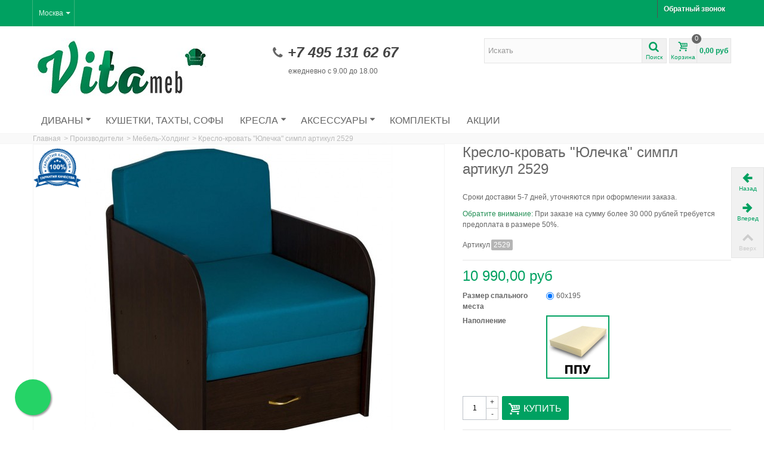

--- FILE ---
content_type: text/html; charset=utf-8
request_url: https://vitameb.ru/mebel-kholding/1529-kreslo-krovat-yulechka-simpl-artikul-2529.html
body_size: 25804
content:
<!DOCTYPE HTML> <!--[if lt IE 7]><html class="no-js lt-ie9 lt-ie8 lt-ie7" lang="ru-ru"><![endif]--> <!--[if IE 7]><html class="no-js lt-ie9 lt-ie8 ie7" lang="ru-ru"><![endif]--> <!--[if IE 8]><html class="no-js lt-ie9 ie8" lang="ru-ru"><![endif]--> <!--[if gt IE 8]><html class="no-js ie9" lang="ru-ru"><![endif]--><html lang="ru-ru"><head><meta charset="utf-8" /><title>Кресло-кровать &quot;Юлечка&quot; симпл</title><meta name="description" content="Купить недорогое и качественное кресло-кровать &quot;Юлечка&quot; симпл с выкатным механизмом раскладки от производителя с доставкой по Москве." /><meta name="robots" content="index,follow" /><meta name="viewport" content="width=device-width, minimum-scale=0.25, maximum-scale=1.6, initial-scale=1.0" /><meta name="apple-mobile-web-app-capable" content="yes" /><link rel="icon" type="image/vnd.microsoft.icon" href="/img/favicon.ico?1735037487" /><link rel="shortcut icon" type="image/x-icon" href="/img/favicon.ico?1735037487" /><link rel="apple-touch-icon" sizes="57x57" href="/modules/stthemeeditor/img/touch-icon-iphone-57.png" /><link rel="apple-touch-icon" sizes="72x72" href="/modules/stthemeeditor/img/touch-icon-iphone-72.png" /><link rel="apple-touch-icon" sizes="114x114" href="/modules/stthemeeditor/img/touch-icon-iphone-114.png" /><link rel="apple-touch-icon" sizes="144x144" href="/modules/stthemeeditor/img/touch-icon-iphone-144.png" /><link rel="stylesheet" href="https://fonts.googleapis.com/css?family=Fjalla+One" type="text/css" media="all" /><link rel="stylesheet" href="https://vitameb.ru/themes/transformer/cache/v_312_ea8a1bd789aa360b41d530d65c51e0e3_all.css" type="text/css" media="all" /><link rel="stylesheet" href="https://vitameb.ru/themes/transformer/cache/v_312_0f34aea345a9f20e6a44467ec002a2b9_print.css" type="text/css" media="print" /> <meta property="og:site_name" content="vitameb" /><meta property="og:url" content="http://vitameb.ru/mebel-kholding/1529-kreslo-krovat-yulechka-simpl-artikul-2529.html" /><meta property="og:type" content="product" /><meta property="og:title" content="Кресло-кровать &quot;Юлечка&quot; симпл артикул 2529" /><meta property="og:description" content="Сроки доставки 5-7 дней, уточняются при оформлении заказа. Обратите внимание: При заказе&nbsp;на сумму более 30 000&nbsp;рублей требуется предоплата в размере 50%.&nbsp;" /><meta property="og:image" content="https://vitameb.ru/37525-thickbox_default/kreslo-krovat-yulechka-simpl-artikul-2529.jpg" /><style type="text/css">.stsocial_list li a,#footer .stsocial_list li a,#stsocial_list_topbar li a{color:#666666;}.stsocial_list li a:hover,#footer .stsocial_list li a:hover,#stsocial_list_topbar li a:hover{color:#00A161;}</style><style type="text/css">.st_owl_carousel_block_3 .style_content, .st_owl_carousel_block_3 .style_content a{color:#ffffff;} .st_owl_carousel_block_3 .icon_line:after, .st_owl_carousel_block_3 .icon_line:before{background-color:#ffffff;} .st_owl_carousel_block_3 .line, .st_owl_carousel_block_3 .btn{border-color:#ffffff;}.st_owl_carousel_block_4 .style_content, .st_owl_carousel_block_4 .style_content a{color:#ffffff;} .st_owl_carousel_block_4 .icon_line:after, .st_owl_carousel_block_4 .icon_line:before{background-color:#ffffff;} .st_owl_carousel_block_4 .line, .st_owl_carousel_block_4 .btn{border-color:#ffffff;}</style><style type="text/css">.countdown_timer.countdown_style_0 div{padding-top:2px;padding-bottom:2px;}.countdown_timer.countdown_style_0 div span{height:15px;line-height:15px;}</style> <style type="text/css">.instagram_block_center_container .ins_slider_outer{padding:0 0px;}.instagram_con.com_grid_view.row{margin-left: -0px;margin-right: -0px;}.instagram_con.com_grid_view.row li{padding:0px;}.instagram_block_footer .instagram_list li{padding:4px;}.instagram_block_center_container .owl-theme.owl-navigation-tr .owl-controls .owl-buttons div.disabled,.instagram_block_center_container .owl-theme.owl-navigation-tr .owl-controls .owl-buttons div.disabled:hover{background-color:transplanted;}</style>   <style>.seosa_label_hint_1 {
            display: none;
            position: absolute;
            background: #000000;
            color: white;
            border-radius: 3px;
                            top: 0;
                                  z-index: 1000;
            opacity: 1;
            width: 150px;
            padding: 5px;
        }
        .seosa_label_hint_1:after {
            border-bottom: solid transparent 7px;
            border-top: solid transparent 7px;
                  top: 10%;
            content: " ";
            height: 0;
                    position: absolute;
            width: 0;
        }</style><style>.seosa_label_hint_2 {
            display: none;
            position: absolute;
            background: #000000;
            color: white;
            border-radius: 3px;
                            top: 0;
                                  z-index: 1000;
            opacity: 1;
            width: 150px;
            padding: 5px;
        }
        .seosa_label_hint_2:after {
            border-bottom: solid transparent 7px;
            border-top: solid transparent 7px;
                  top: 10%;
            content: " ";
            height: 0;
                    position: absolute;
            width: 0;
        }</style><style>.seosa_label_hint_3 {
            display: none;
            position: absolute;
            background: #000000;
            color: white;
            border-radius: 3px;
                            top: 0;
                                  z-index: 1000;
            opacity: 1;
            width: 150px;
            padding: 5px;
        }
        .seosa_label_hint_3:after {
            border-bottom: solid transparent 7px;
            border-top: solid transparent 7px;
                  top: 10%;
            content: " ";
            height: 0;
                    position: absolute;
            width: 0;
        }</style><style>.seosa_label_hint_4 {
            display: none;
            position: absolute;
            background: #000000;
            color: white;
            border-radius: 3px;
                            top: 0;
                                  z-index: 1000;
            opacity: 1;
            width: 150px;
            padding: 5px;
        }
        .seosa_label_hint_4:after {
            border-bottom: solid transparent 7px;
            border-top: solid transparent 7px;
                  top: 10%;
            content: " ";
            height: 0;
                    position: absolute;
            width: 0;
        }</style><style>.seosa_label_hint_5 {
            display: none;
            position: absolute;
            background: #000000;
            color: white;
            border-radius: 3px;
                            top: 0;
                                  z-index: 1000;
            opacity: 1;
            width: 150px;
            padding: 5px;
        }
        .seosa_label_hint_5:after {
            border-bottom: solid transparent 7px;
            border-top: solid transparent 7px;
                  top: 10%;
            content: " ";
            height: 0;
                    position: absolute;
            width: 0;
        }</style><style>.seosa_label_hint_6 {
            display: none;
            position: absolute;
            background: #000000;
            color: white;
            border-radius: 3px;
                            top: 0;
                                  z-index: 1000;
            opacity: 1;
            width: 150px;
            padding: 5px;
        }
        .seosa_label_hint_6:after {
            border-bottom: solid transparent 7px;
            border-top: solid transparent 7px;
                  top: 10%;
            content: " ";
            height: 0;
                    position: absolute;
            width: 0;
        }</style><style>.seosa_label_hint_7 {
            display: none;
            position: absolute;
            background: #000000;
            color: white;
            border-radius: 3px;
                            top: 0;
                                  z-index: 1000;
            opacity: 1;
            width: 150px;
            padding: 5px;
        }
        .seosa_label_hint_7:after {
            border-bottom: solid transparent 7px;
            border-top: solid transparent 7px;
                  top: 10%;
            content: " ";
            height: 0;
                    position: absolute;
            width: 0;
        }</style><style>.seosa_label_hint_8 {
            display: none;
            position: absolute;
            background: #000000;
            color: white;
            border-radius: 3px;
                            top: 0;
                          left: -10px;
                margin-left: -150px;
                                z-index: 1000;
            opacity: 1;
            width: 150px;
            padding: 5px;
        }
        .seosa_label_hint_8:after {
            border-bottom: solid transparent 7px;
            border-top: solid transparent 7px;
                    border-left: solid #000000 10px;
                    top: 10%;
            content: " ";
            height: 0;
                    left: 100%;
                      position: absolute;
            width: 0;
        }</style><style>.seosa_label_hint_9 {
            display: none;
            position: absolute;
            background: #000000;
            color: white;
            border-radius: 3px;
                            top: 0;
                                  z-index: 1000;
            opacity: 1;
            width: 150px;
            padding: 5px;
        }
        .seosa_label_hint_9:after {
            border-bottom: solid transparent 7px;
            border-top: solid transparent 7px;
                  top: 10%;
            content: " ";
            height: 0;
                    position: absolute;
            width: 0;
        }</style><style>.seosa_label_hint_10 {
            display: none;
            position: absolute;
            background: #000000;
            color: white;
            border-radius: 3px;
                            top: 0;
                                  z-index: 1000;
            opacity: 1;
            width: 150px;
            padding: 5px;
        }
        .seosa_label_hint_10:after {
            border-bottom: solid transparent 7px;
            border-top: solid transparent 7px;
                  top: 10%;
            content: " ";
            height: 0;
                    position: absolute;
            width: 0;
        }</style><style>.seosa_label_hint_11 {
            display: none;
            position: absolute;
            background: #000000;
            color: white;
            border-radius: 3px;
                            top: 0;
                          right: -10px;
                margin-right: -150px;
                                z-index: 1000;
            opacity: 1;
            width: 150px;
            padding: 5px;
        }
        .seosa_label_hint_11:after {
            border-bottom: solid transparent 7px;
            border-top: solid transparent 7px;
                    border-right: solid #000000 10px;
                    top: 10%;
            content: " ";
            height: 0;
                    right: 100%;
                      position: absolute;
            width: 0;
        }</style><style>.seosa_label_hint_12 {
            display: none;
            position: absolute;
            background: #000000;
            color: white;
            border-radius: 3px;
                            top: 0;
                          right: -10px;
                margin-right: -150px;
                                z-index: 1000;
            opacity: 1;
            width: 150px;
            padding: 5px;
        }
        .seosa_label_hint_12:after {
            border-bottom: solid transparent 7px;
            border-top: solid transparent 7px;
                    border-right: solid #000000 10px;
                    top: 10%;
            content: " ";
            height: 0;
                    right: 100%;
                      position: absolute;
            width: 0;
        }</style><style>.seosa_label_hint_13 {
            display: none;
            position: absolute;
            background: #000000;
            color: white;
            border-radius: 3px;
                            top: 0;
                                  z-index: 1000;
            opacity: 1;
            width: 150px;
            padding: 5px;
        }
        .seosa_label_hint_13:after {
            border-bottom: solid transparent 7px;
            border-top: solid transparent 7px;
                  top: 10%;
            content: " ";
            height: 0;
                    position: absolute;
            width: 0;
        }</style><style>.seosa_label_hint_14 {
            display: none;
            position: absolute;
            background: #000000;
            color: white;
            border-radius: 3px;
                            top: 0;
                                  z-index: 1000;
            opacity: 1;
            width: 150px;
            padding: 5px;
        }
        .seosa_label_hint_14:after {
            border-bottom: solid transparent 7px;
            border-top: solid transparent 7px;
                  top: 10%;
            content: " ";
            height: 0;
                    position: absolute;
            width: 0;
        }</style><style>.seosa_label_hint_15 {
            display: none;
            position: absolute;
            background: #000000;
            color: white;
            border-radius: 3px;
                            top: 0;
                          left: -10px;
                margin-left: -150px;
                                z-index: 1000;
            opacity: 1;
            width: 150px;
            padding: 5px;
        }
        .seosa_label_hint_15:after {
            border-bottom: solid transparent 7px;
            border-top: solid transparent 7px;
                    border-left: solid #000000 10px;
                    top: 10%;
            content: " ";
            height: 0;
                    left: 100%;
                      position: absolute;
            width: 0;
        }</style><style>.seosa_label_hint_16 {
            display: none;
            position: absolute;
            background: #000000;
            color: white;
            border-radius: 3px;
                            top: 0;
                                  z-index: 1000;
            opacity: 1;
            width: 150px;
            padding: 5px;
        }
        .seosa_label_hint_16:after {
            border-bottom: solid transparent 7px;
            border-top: solid transparent 7px;
                  top: 10%;
            content: " ";
            height: 0;
                    position: absolute;
            width: 0;
        }</style><style>.seosa_label_hint_17 {
            display: none;
            position: absolute;
            background: #000000;
            color: white;
            border-radius: 3px;
                            top: 0;
                                  z-index: 1000;
            opacity: 1;
            width: 150px;
            padding: 5px;
        }
        .seosa_label_hint_17:after {
            border-bottom: solid transparent 7px;
            border-top: solid transparent 7px;
                  top: 10%;
            content: " ";
            height: 0;
                    position: absolute;
            width: 0;
        }</style><style>.seosa_label_hint_18 {
            display: none;
            position: absolute;
            background: #000000;
            color: white;
            border-radius: 3px;
                            top: 0;
                                  z-index: 1000;
            opacity: 1;
            width: 150px;
            padding: 5px;
        }
        .seosa_label_hint_18:after {
            border-bottom: solid transparent 7px;
            border-top: solid transparent 7px;
                  top: 10%;
            content: " ";
            height: 0;
                    position: absolute;
            width: 0;
        }</style><style>.seosa_label_hint_19 {
            display: none;
            position: absolute;
            background: #000000;
            color: white;
            border-radius: 3px;
                            top: 0;
                          left: -10px;
                margin-left: -150px;
                                z-index: 1000;
            opacity: 1;
            width: 150px;
            padding: 5px;
        }
        .seosa_label_hint_19:after {
            border-bottom: solid transparent 7px;
            border-top: solid transparent 7px;
                    border-left: solid #000000 10px;
                    top: 10%;
            content: " ";
            height: 0;
                    left: 100%;
                      position: absolute;
            width: 0;
        }</style><link rel="canonical" href="https://vitameb.ru/mebel-kholding/1529-kreslo-krovat-yulechka-simpl-artikul-2529.html"><link rel="alternate" href="https://vitameb.ru/mebel-kholding/1529-kreslo-krovat-yulechka-simpl-artikul-2529.html" hreflang="ru-ru"><link rel="alternate" href="https://vitameb.ru/mebel-kholding/1529-kreslo-krovat-yulechka-simpl-artikul-2529.html" hreflang="x-default"><link rel="icon" href="https://vitameb.ru/favicon.png" type="image/png"></head><body id="product" class="product product-1529 product-kreslo-krovat-yulechka-simpl-artikul-2529 category-38 category-mebel-kholding hide-left-column hide-right-column lang_ru slide_lr_column "> <!--[if lt IE 9]><p class="alert alert-warning">Please upgrade to Internet Explorer version 9 or download Firefox, Opera, Safari or Chrome.</p> <![endif]--><div id="body_wrapper"> <header id="page_header" class=" "><div id="top_bar" class="nav"><div class="container"><div class="row"> <nav class="clearfix"><dl id="multilink_7" class="stlinkgroups_top pull-left dropdown_wrap first-item top_bar_item"><dt class="dropdown_tri"><div class="dropdown_tri_inner"><div style="float: left; color: white;"><em class="fto-map-marker"><span class="unvisible">&nbsp;</span></em></div> Москва <b></b></div></dt><dd class="dropdown_list dropdown_right"><ul class=""><li> <a href="https://spb.vitameb.ru/" title="Санкт-Петербург" rel="nofollow" > Санкт-Петербург </a></li></ul></dd></dl><div id="call-me-btn"> <a onclick="$('#callme-modal').arcticmodal()" title="Обратный звонок">Обратный звонок</a></div></nav></div></div></div> <section id="mobile_bar" class="animated fast"><div class="container"><div id="mobile_bar_container" class=" mobile_bar_center_layout"><div id="mobile_bar_left"><div id="mobile_bar_left_inner"><a id="stmobileadvancedmenu_tri" class="mobile_bar_tri" href="javascript:;" title="Меню"> <i class="icon-menu icon-1x"></i> <span class="mobile_bar_tri_text">Меню</span> </a></div></div><div id="mobile_bar_center"> <a id="mobile_header_logo" href="https://vitameb.ru/" title="vitameb"> <img class="logo replace-2x" src="https://vitameb.ru/img/vitameb-logo-1557305505.jpg" alt="vitameb" width="293" height="100"/> </a></div><div id="mobile_bar_right"><div id="mobile_bar_right_inner"><a id="shopping_cart_mobile" href="https://vitameb.ru/order" title="Посмотреть мою корзину" rel="nofollow" class="shopping_cart mobile_bar_tri"> <i class="icon-basket icon-1x icon_btn"></i> <span class="mobile_bar_tri_text">Корзина</span> <span class="ajax_cart_quantity amount_circle constantly_show">0</span> </a></div></div></div></div> </section><section id="header" class=" animated fast"><div class="wide_container"><div class="container header_container"><div class="row"><div id="logo_wrapper" class="col-sm-12 col-md-4"><div id="header_logo_inner"> <a id="header_logo" href="https://vitameb.ru/" title="vitameb"> <img class="logo replace-2x" src="https://vitameb.ru/img/vitameb-logo-1557305505.jpg" alt="vitameb" width="293" height="100"/> </a></div></div><div id="header_right" class="col-sm-12 col-md-8 text-right"><div id="header_right_inner" class="clearfix"><aside id="easycontent_7" class="easycontent_7 easycontent section"><div class=" block_content"><div class="telhead"><p class="telhead1"><em class="icon-phone icon-1x"><span class="unvisible">&nbsp;&nbsp;</span></em><span class="telhead2"><a href="tel:+74951316267" style="text-decoration: none;">+7 495 131 62 67</a></span></p><p>ежедневно с 9.00 до 18.00</p></div></div> </aside><div id="search_block_top" class="search_block_mod clearfix"><form id="searchbox" method="get" action="//vitameb.ru/search" ><div class="searchbox_inner"> <input type="hidden" name="controller" value="search" /> <input type="hidden" name="orderby" value="position" /> <input type="hidden" name="orderway" value="desc" /> <input class="search_query form-control" type="text" id="search_query_top" name="search_query" placeholder="Искать" value="" autocomplete="off" /><a href="javascript:;" title="Поиск" rel="nofollow" id="submit_searchbox" class="submit_searchbox icon_wrap"><i class="icon-search-1 icon-0x"></i><span class="icon_text">Поиск</span></a><div class="hidden" id="more_prod_string">Больше товаров »</div></div></form>  </div><div id="blockcart_top_wrap" class="blockcart_wrap blockcart_mod "> <a id="shopping_cart" href="https://vitameb.ru/order" title="Просмотр моей корзины" rel="nofollow" class="shopping_cart clearfix header_item"><div class="ajax_cart_left icon_wrap"> <i class="icon-basket icon-0x icon_btn"></i> <span class="icon_text">Корзина</span> <span class="ajax_cart_quantity amount_circle constantly_show">0</span></div> <span class="ajax_cart_quantity ajax_cart_middle">0</span> <span class="ajax_cart_product_txt ajax_cart_middle">item(s)</span> <span class="ajax_cart_split ajax_cart_middle">-</span> <span class="ajax_cart_total ajax_cart_right"> 0,00 руб </span> </a><div id="cart_block" class="cart_block block exclusive"><div class="block_content"><div class="cart_block_list"><p class="cart_block_no_products"> Нет товаров</p><div class="cart-prices"><div class="cart-prices-line first-line"> <span class="price cart_block_shipping_cost ajax_cart_shipping_cost unvisible"> To be determined </span> <span class="unvisible"> Доставка </span></div><div class="cart-prices-line last-line"> <span class="price cart_block_total ajax_block_cart_total">0,00 руб</span> <span>Итого с доставкой</span></div></div><p class="cart-buttons"> <a id="button_order_cart" class="btn btn-default" href="https://vitameb.ru/order" title="Оформить" rel="nofollow">Оформить</a></p></div></div></div></div><div id="layer_cart" class="layer_box"><div class="layer_inner_box"><div class="layer_product clearfix mar_b10"> <span class="cross btn" title="Закрыть окно"></span><div class="product-image-container layer_cart_img"></div><div class="layer_product_info"> <span id="layer_cart_product_title" class="product-name"></span> <span id="layer_cart_product_attributes"></span><div id="layer_cart_product_quantity_wrap"> <span class="layer_cart_label">Количество</span> <span id="layer_cart_product_quantity"></span></div><div id="layer_cart_product_price_wrap"> <span class="layer_cart_label">Итого с доставкой</span> <span id="layer_cart_product_price"></span></div></div></div><div id="pro_added_success" class="success">Товар успешно добавлен в Вашу корзину</div><div class="layer_details"><div class="layer_cart_sum"> <span class="ajax_cart_product_txt_s unvisible"> Сейчас <span class="ajax_cart_quantity">0</span> товаров в Вашей корзине. </span> <span class="ajax_cart_product_txt "> Сейчас <span class="ajax_cart_quantity">0</span> товаров в Вашей корзине. </span></div><div id="layer_cart_ajax_block_products_total" class="layer_cart_row hidden"> <span class="layer_cart_label"> Всего товаров </span> <span class="ajax_block_products_total"> </span></div><div id="layer_cart_ajax_cart_shipping_cost" class="layer_cart_row hidden"> <span class="layer_cart_label unvisible"> Total shipping&nbsp;(tax incl.) </span> <span class="ajax_cart_shipping_cost unvisible"> To be determined </span></div><div id="layer_cart_ajax_block_cart_total" class="layer_cart_row"> <span class="layer_cart_label"> Итого с доставкой </span> <span class="ajax_block_cart_total price"> </span></div><div class="button-container clearfix"> <span class="continue btn btn-default pull-left" title="Продолжить покупки"> Продолжить покупки </span> <a class="btn btn-default pull-right" href="https://vitameb.ru/order" title="Оформить заказ" rel="nofollow"> Оформить заказ </a></div></div></div><div class="crossseling"></div></div><div class="layer_cart_overlay layer_overlay"></div></div></div></div></div></div> </section> <section id="top_extra" class="main_menu_has_widgets_0"><div id="st_advanced_menu_container" class="animated fast"><div class="container"><div class="container_inner clearfix"> <nav id="st_advanced_menu_wrap" role="navigation"><ul class="st_advanced_menu clearfix advanced_mu_level_0"><li id="st_advanced_menu_8" class="advanced_ml_level_0 m_alignment_1"> <a id="st_advanced_ma_8" href="https://vitameb.ru/4-divany" class="advanced_ma_level_0 is_parent" title="Диваны">Диваны<i class="icon-down-dir-2"></i></a><div class="stadvancedmenu_sub advanced_style_wide col-md-12"><div class="row advanced_m_column_row"><div id="st_advanced_menu_column_6" class="col-md-3"><div id="st_advanced_menu_block_9"><ul class="advanced_mu_level_1"><li class="advanced_ml_level_1"> <a id="st_advanced_ma_9" href="https://vitameb.ru/4-divany" title="Диваны" class="advanced_ma_level_1 advanced_ma_item">Диваны</a><ul class="advanced_mu_level_2 p_granditem_1"><li class="advanced_ml_level_2 granditem_0 p_granditem_1"> <a href="https://vitameb.ru/5-divany-knizhki" title="Диваны &quot;книжки&quot;" class="advanced_ma_level_2 advanced_ma_item ">Диваны &quot;книжки&quot;</a></li><li class="advanced_ml_level_2 granditem_0 p_granditem_1"> <a href="https://vitameb.ru/6-divany-evroknizhki" title="Диваны &quot;еврокнижки&quot;" class="advanced_ma_level_2 advanced_ma_item ">Диваны &quot;еврокнижки&quot;</a></li><li class="advanced_ml_level_2 granditem_0 p_granditem_1"> <a href="https://vitameb.ru/7-divany-akkordeon" title="Диваны &quot;аккордеон&quot;" class="advanced_ma_level_2 advanced_ma_item ">Диваны &quot;аккордеон&quot;</a></li><li class="advanced_ml_level_2 granditem_0 p_granditem_1"> <a href="https://vitameb.ru/14-vykatnye-divany" title="Выкатные диваны" class="advanced_ma_level_2 advanced_ma_item ">Выкатные диваны</a></li><li class="advanced_ml_level_2 granditem_0 p_granditem_1"> <a href="https://vitameb.ru/17-divany-raskladushki" title="Диваны &quot;раскладушки&quot;" class="advanced_ma_level_2 advanced_ma_item ">Диваны &quot;раскладушки&quot;</a></li><li class="advanced_ml_level_2 granditem_0 p_granditem_1"> <a href="https://vitameb.ru/18-ofisnye-divany" title="Офисные диваны" class="advanced_ma_level_2 advanced_ma_item ">Офисные диваны</a></li><li class="advanced_ml_level_2 granditem_0 p_granditem_1"> <a href="https://vitameb.ru/25-divany-na-metallokarkase" title="Диваны на металлокаркасе" class="advanced_ma_level_2 advanced_ma_item ">Диваны на металлокаркасе</a></li><li class="advanced_ml_level_2 granditem_0 p_granditem_1"> <a href="https://vitameb.ru/13-uglovye-divany" title="Угловые диваны" class="advanced_ma_level_2 advanced_ma_item ">Угловые диваны</a></li><li class="advanced_ml_level_2 granditem_0 p_granditem_1"> <a href="https://vitameb.ru/26-kukhonnye-divany-i-ugolki" title="Кухонные диваны и уголки" class="advanced_ma_level_2 advanced_ma_item ">Кухонные диваны и уголки</a></li><li class="advanced_ml_level_2 granditem_0 p_granditem_1"> <a href="https://vitameb.ru/39-detskie-divany" title="Детские диваны" class="advanced_ma_level_2 advanced_ma_item ">Детские диваны</a></li><li class="advanced_ml_level_2 granditem_0 p_granditem_1"> <a href="https://vitameb.ru/41-divany-s-printom" title="Диваны с принтом" class="advanced_ma_level_2 advanced_ma_item ">Диваны с принтом</a></li></ul></li></ul></div></div></div></div></li><li id="st_advanced_menu_10" class="advanced_ml_level_0 m_alignment_1"> <a id="st_advanced_ma_10" href="https://vitameb.ru/8-kushetki-takhty" class="advanced_ma_level_0" title="Кушетки, тахты, софы">Кушетки, тахты, софы</a></li><li id="st_advanced_menu_11" class="advanced_ml_level_0 m_alignment_1"> <a id="st_advanced_ma_11" href="https://vitameb.ru/12-kresla" class="advanced_ma_level_0 is_parent" title="Кресла">Кресла<i class="icon-down-dir-2"></i></a><div class="stadvancedmenu_sub advanced_style_wide col-md-12"><div class="row advanced_m_column_row"><div id="st_advanced_menu_column_7" class="col-md-3"><div id="st_advanced_menu_block_12"><ul class="advanced_mu_level_1"><li class="advanced_ml_level_1"> <a id="st_advanced_ma_12" href="https://vitameb.ru/12-kresla" title="Кресла" class="advanced_ma_level_1 advanced_ma_item">Кресла</a><ul class="advanced_mu_level_2 p_granditem_1"><li class="advanced_ml_level_2 granditem_0 p_granditem_1"> <a href="https://vitameb.ru/15-kresla-dlya-otdykha" title="Кресла для отдыха" class="advanced_ma_level_2 advanced_ma_item ">Кресла для отдыха</a></li><li class="advanced_ml_level_2 granditem_0 p_granditem_1"> <a href="https://vitameb.ru/16-kresla-krovati" title="Кресла-кровати" class="advanced_ma_level_2 advanced_ma_item ">Кресла-кровати</a></li><li class="advanced_ml_level_2 granditem_0 p_granditem_1"> <a href="https://vitameb.ru/28-ofisnye-kresla" title="Офисные кресла" class="advanced_ma_level_2 advanced_ma_item ">Офисные кресла</a></li></ul></li></ul></div></div></div></div></li><li id="st_advanced_menu_14" class="advanced_ml_level_0 m_alignment_1"> <a id="st_advanced_ma_14" href="https://vitameb.ru/21-aksessuary" class="advanced_ma_level_0 is_parent" title="Аксессуары">Аксессуары<i class="icon-down-dir-2"></i></a><div class="stadvancedmenu_sub advanced_style_wide col-md-12"><div class="row advanced_m_column_row"><div id="st_advanced_menu_column_8" class="col-md-3"><div id="st_advanced_menu_block_15"><ul class="advanced_mu_level_1"><li class="advanced_ml_level_1"> <a id="st_advanced_ma_15" href="https://vitameb.ru/21-aksessuary" title="Аксессуары" class="advanced_ma_level_1 advanced_ma_item">Аксессуары</a><ul class="advanced_mu_level_2 p_granditem_1"><li class="advanced_ml_level_2 granditem_0 p_granditem_1"> <a href="https://vitameb.ru/22-pufy" title="Пуфы" class="advanced_ma_level_2 advanced_ma_item ">Пуфы</a></li><li class="advanced_ml_level_2 granditem_0 p_granditem_1"> <a href="https://vitameb.ru/23-podushki" title="Подушки" class="advanced_ma_level_2 advanced_ma_item ">Подушки</a></li><li class="advanced_ml_level_2 granditem_0 p_granditem_1"> <a href="https://vitameb.ru/27-stoly" title="Столы и стулья" class="advanced_ma_level_2 advanced_ma_item ">Столы и стулья</a></li></ul></li></ul></div></div></div></div></li><li id="st_advanced_menu_16" class="advanced_ml_level_0 m_alignment_1"> <a id="st_advanced_ma_16" href="https://vitameb.ru/24-komplekty" class="advanced_ma_level_0" title="Комплекты">Комплекты</a></li><li id="st_advanced_menu_13" class="advanced_ml_level_0 m_alignment_1"> <a id="st_advanced_ma_13" href="https://vitameb.ru/20-akcii" class="advanced_ma_level_0" title="Акции">Акции</a></li></ul> </nav></div></div></div> </section><div id="breadcrumb_wrapper" class=""><div class="container"><div class="row"><div class="col-xs-12 col-sm-12 col-md-12 clearfix"><section class="breadcrumb" xmlns:v="http://rdf.data-vocabulary.org/#"><ul itemprop="breadcrumb"><li><a class="home" href="https://vitameb.ru/" title="Вернуться на главную">Главная</a></li><li class="navigation-pipe">></li><li typeof="v:Breadcrumb"><a rel="v:url" property="v:title" href="https://vitameb.ru/29-proizvoditeli" title="Производители">Производители</a></li><li class="navigation-pipe">></li><li typeof="v:Breadcrumb"><a rel="v:url" property="v:title" href="https://vitameb.ru/38-mebel-kholding" title="Мебель-Холдинг">Мебель-Холдинг</a></li><li class="navigation-pipe">></li><li><span>Кресло-кровать "Юлечка" симпл артикул 2529</span></li></ul> </section></div></div></div></div> </header><div class="main_content_area"><div class="columns-container wide_container"><div id="columns" class="container"><div class="row"><div id="center_column" class="center_column col-xs-12 col-sm-12 col-md-12"><div itemscope itemtype="https://schema.org/Product"><meta itemprop="url" content="https://vitameb.ru/mebel-kholding/1529-kreslo-krovat-yulechka-simpl-artikul-2529.html"><div class="primary_block row"><div class="pb-left-column col-xs-12 col-sm-6 col-md-6 "><div id="image-block" class="clearfix"> <span id="view_full_size"> <img id="bigpic" itemprop="image" src="https://vitameb.ru/37525-big_default/kreslo-krovat-yulechka-simpl-artikul-2529.jpg" title="Кресло-кровать &quot;Юлечка&quot; симпл" alt="Кресло-кровать &quot;Юлечка&quot; симпл" width="688" height="520" class="replace-2x"/> <a href="javascript:;" class="span_link no-print icon_wrap" title="Посмотреть в более крупном"><i class="icon-search-1 icon-large"></i></a> </span></div><div id="views_block" class="clearfix "> <span class="view_scroll_spacer"><a id="view_scroll_left" class="" title="Другие виды Предыдущий" href="javascript:;"><i class="icon-left-open-1"></i></a></span><div id="thumbs_list"><ul id="thumbs_list_frame"><li id="thumbnail_37525"> <a href="https://vitameb.ru/37525-thickbox_default/kreslo-krovat-yulechka-simpl-artikul-2529.jpg" data-fancybox-group="other-views" class="fancybox shown replace-2x" title="Кресло-кровать &quot;Юлечка&quot; симпл"><img class="replace-2x img-responsive" id="thumb_37525" src="https://vitameb.ru/37525-medium_default/kreslo-krovat-yulechka-simpl-artikul-2529.jpg" alt="Кресло-кровать &quot;Юлечка&quot; симпл" title="Кресло-кровать &quot;Юлечка&quot; симпл" height="138" width="120" itemprop="image" /> </a></li><li id="thumbnail_25461"> <a href="https://vitameb.ru/25461-thickbox_default/kreslo-krovat-yulechka-simpl-artikul-2529.jpg" data-fancybox-group="other-views" class="fancybox replace-2x" title="Кресло-кровать &quot;Юлечка&quot; симпл"><img class="replace-2x img-responsive" id="thumb_25461" src="https://vitameb.ru/25461-medium_default/kreslo-krovat-yulechka-simpl-artikul-2529.jpg" alt="Кресло-кровать &quot;Юлечка&quot; симпл" title="Кресло-кровать &quot;Юлечка&quot; симпл" height="138" width="120" itemprop="image" /> </a></li><li id="thumbnail_25462"> <a href="https://vitameb.ru/25462-thickbox_default/kreslo-krovat-yulechka-simpl-artikul-2529.jpg" data-fancybox-group="other-views" class="fancybox replace-2x" title="Кресло-кровать &quot;Юлечка&quot; симпл"><img class="replace-2x img-responsive" id="thumb_25462" src="https://vitameb.ru/25462-medium_default/kreslo-krovat-yulechka-simpl-artikul-2529.jpg" alt="Кресло-кровать &quot;Юлечка&quot; симпл" title="Кресло-кровать &quot;Юлечка&quot; симпл" height="138" width="120" itemprop="image" /> </a></li><li id="thumbnail_25465"> <a href="https://vitameb.ru/25465-thickbox_default/kreslo-krovat-yulechka-simpl-artikul-2529.jpg" data-fancybox-group="other-views" class="fancybox replace-2x" title="Кресло-кровать &quot;Юлечка&quot; симпл"><img class="replace-2x img-responsive" id="thumb_25465" src="https://vitameb.ru/25465-medium_default/kreslo-krovat-yulechka-simpl-artikul-2529.jpg" alt="Кресло-кровать &quot;Юлечка&quot; симпл" title="Кресло-кровать &quot;Юлечка&quot; симпл" height="138" width="120" itemprop="image" /> </a></li><li id="thumbnail_25463"> <a href="https://vitameb.ru/25463-thickbox_default/kreslo-krovat-yulechka-simpl-artikul-2529.jpg" data-fancybox-group="other-views" class="fancybox replace-2x" title="Кресло-кровать &quot;Юлечка&quot; симпл"><img class="replace-2x img-responsive" id="thumb_25463" src="https://vitameb.ru/25463-medium_default/kreslo-krovat-yulechka-simpl-artikul-2529.jpg" alt="Кресло-кровать &quot;Юлечка&quot; симпл" title="Кресло-кровать &quot;Юлечка&quot; симпл" height="138" width="120" itemprop="image" /> </a></li><li id="thumbnail_25464"> <a href="https://vitameb.ru/25464-thickbox_default/kreslo-krovat-yulechka-simpl-artikul-2529.jpg" data-fancybox-group="other-views" class="fancybox replace-2x" title="Кресло-кровать &quot;Юлечка&quot; симпл"><img class="replace-2x img-responsive" id="thumb_25464" src="https://vitameb.ru/25464-medium_default/kreslo-krovat-yulechka-simpl-artikul-2529.jpg" alt="Кресло-кровать &quot;Юлечка&quot; симпл" title="Кресло-кровать &quot;Юлечка&quot; симпл" height="138" width="120" itemprop="image" /> </a></li><li id="thumbnail_25460" class="last"> <a href="https://vitameb.ru/25460-thickbox_default/kreslo-krovat-yulechka-simpl-artikul-2529.jpg" data-fancybox-group="other-views" class="fancybox replace-2x" title="Кресло-кровать &quot;Юлечка&quot; симпл"><img class="replace-2x img-responsive" id="thumb_25460" src="https://vitameb.ru/25460-medium_default/kreslo-krovat-yulechka-simpl-artikul-2529.jpg" alt="Кресло-кровать &quot;Юлечка&quot; симпл" title="Кресло-кровать &quot;Юлечка&quot; симпл" height="138" width="120" itemprop="image" /> </a></li></ul></div> <a id="view_scroll_right" title="Другие виды Следующий" href="javascript:;"><i class="icon-right-open-1"></i></a></div><p class="resetimg clear no-print"> <span id="wrapResetImages" style="display: none;"> <a href="https://vitameb.ru/mebel-kholding/1529-kreslo-krovat-yulechka-simpl-artikul-2529.html" data-id="resetImages"> <i class="icon-picture-2"></i> Показать все фотографии </a> </span></p><ul id="usefull_link_block" class="clearfix no-print"></ul><div id="bottom_more_info_block" class="mar_b2"><div id="more_info_block" class="mar_b2"><ul id="more_info_tabs" class="idTabs common_tabs li_fl clearfix"><li><a id="more_info_tab_data_sheet" href="#idTab2">Характеристики</a></li><li><a id="more_info_tab_more_info" href="#idTab1">Описание</a></li></ul><div id="more_info_sheets" class="sheets align_justify"><div id="idTab2" class="rte product_accordion open"><div class="product_accordion_title"> <a href="javascript:;" class="opener dlm">&nbsp;</a><div class="product_accordion_name">Характеристики</div></div><div class="pa_content"><table class="table-data-sheet table-bordered"><tr class="odd"><td>Длина, см</td><td>65</td></tr><tr class="even"><td>Глубина, см</td><td>81</td></tr><tr class="odd"><td>Высота, см</td><td>90</td></tr><tr class="even"><td>Спальное место, см</td><td>60х195</td></tr><tr class="odd"><td>Высота спального места, см.</td><td>32</td></tr><tr class="even"><td>Высота сиденья, см</td><td>45</td></tr><tr class="odd"><td>Наполнение</td><td>ППУ (пенополиуретан)</td></tr><tr class="even"><td>Вес, кг</td><td>45</td></tr><tr class="odd"><td>Материал каркаса</td><td>Массив дерева + ЛДСП</td></tr><tr class="even"><td>Механизм трансформации</td><td>Выкатной</td></tr><tr class="odd"><td>Ящик для белья</td><td>Есть</td></tr><tr class="even"><td>Количество упаковочных мест</td><td>1</td></tr><tr class="odd"><td>Цвет</td><td>Синий</td></tr></table></div></div><div id="idTab1" class="product_accordion block_hidden_only_for_screen"><div class="product_accordion_title"> <a href="javascript:;" class="opener dlm">&nbsp;</a><div class="product_accordion_name">Описание</div></div><div class="pa_content"><div class="rte"><h3>Кресло-кровать "Юлечка" ткань&nbsp;рогожка NEO&nbsp;азур&nbsp;</h3><p><span>Кресло-кровать&nbsp;Юлечка выполнено в современном стиле и станет прекрасным дополнением для&nbsp;любого интерьера. Модель с подлокотниками из высококачественного ЛДСП, высокой спинкой и мягким сиденьем рассчитана специально для малогабаритных квартир и не займет много места.&nbsp;</span></p><p>Кресло-кровать на главном фото выполнено в обивке из&nbsp;ткани рогожка NEO азур в комбинации с высококачественным ЛДСП&nbsp;венге и оснащено удобным выкатным механизмом раскладки.&nbsp;</p><p>По желанию клиента, спинку возможно сделать отстегивающейся при помощи вшивной молнии - тогда кресло будет раскладываться в длину до размера 150 см. Доплата + 500 рублей</p><p><span><strong>Кресло-кровать Юлечка</strong>&nbsp;изготавливается исключительно из материалов, соответствующих высоким стандартам европейского качества.</span></p><p>Выбор ручек по усмотрению клиента.</p><p><img src="https://vitameb.ru/img/cms/image.jpg" alt="ручки" width="800" height="236" /></p></div></div></div><div id="idTab311724" class="product_accordion block_hidden_only_for_screen"><div class="product_accordion_title"> <a href="javascript:;" class="opener dlm">&nbsp;</a><div class="product_accordion_name">Доставка, подъем и сборка</div></div><div class="pa_content steasytabs_content"><p><strong>ДОСТАВКА</strong>:&nbsp;В пределах МКАД 1300 рублей , за МКАД + 50 руб./км. Доставка производится по вторникам, четвергам и субботам в ночное время.</p><p><strong>ПОДЪЕМ</strong>:&nbsp;На&nbsp;грузовом лифте 600 рублей. По лестнице 300 рублей/этаж. Занос на 1-й этаж 300 рублей.</p><p><strong>СБОРКА</strong>: 400 рублей.</p><p><span style="color: #218e53;">Внимание:</span>&nbsp;При доставке далее 35 км от МКАД потребуется предоплата в размере 30%.</p><p>Доставка круглосуточная, за доставку в дневное время с 8.00 до 23.00 дополнительно 1000 руб, в пределах ТТК 1750 рублей.</p></div></div><div id="idTab-yotpo" class="product_accordion block_hidden_only_for_screen"><div class="product_accordion_title"> <a href="javascript:;" class="opener dlm">&nbsp;</a><div class="product_accordion_name">Отзывы</div></div><div id="yotpo_block_tab" class="pa_content"><div class="yotpo yotpo-main-widget" data-product-id="1529" data-name="&#1050;&#1088;&#1077;&#1089;&#1083;&#1086;-&#1082;&#1088;&#1086;&#1074;&#1072;&#1090;&#1100; &quot;&#1070;&#1083;&#1077;&#1095;&#1082;&#1072;&quot; &#1089;&#1080;&#1084;&#1087;&#1083; &#1072;&#1088;&#1090;&#1080;&#1082;&#1091;&#1083; 2529" data-url="https://vitameb.ru/mebel-kholding/1529-kreslo-krovat-yulechka-simpl-artikul-2529.html" data-image-url="http://vitameb.ru/img/p/3/7/5/2/5/37525.jpg" data-description="&#1050;&#1088;&#1077;&#1089;&#1083;&#1086;-&#1082;&#1088;&#1086;&#1074;&#1072;&#1090;&#1100; &quot;&#1070;&#1083;&#1077;&#1095;&#1082;&#1072;&quot; &#1090;&#1082;&#1072;&#1085;&#1100;&nbsp;&#1088;&#1086;&#1075;&#1086;&#1078;&#1082;&#1072; NEO&nbsp;&#1072;&#1079;&#1091;&#1088;&nbsp; &#1050;&#1088;&#1077;&#1089;&#1083;&#1086;-&#1082;&#1088;&#1086;&#1074;&#1072;&#1090;&#1100;&nbsp;&#1070;&#1083;&#1077;&#1095;&#1082;&#1072; &#1074;&#1099;&#1087;&#1086;&#1083;&#1085;&#1077;&#1085;&#1086; &#1074; &#1089;&#1086;&#1074;&#1088;&#1077;&#1084;&#1077;&#1085;&#1085;&#1086;&#1084; &#1089;&#1090;&#1080;&#1083;&#1077; &#1080; &#1089;&#1090;&#1072;&#1085;&#1077;&#1090; &#1087;&#1088;&#1077;&#1082;&#1088;&#1072;&#1089;&#1085;&#1099;&#1084; &#1076;&#1086;&#1087;&#1086;&#1083;&#1085;&#1077;&#1085;&#1080;&#1077;&#1084; &#1076;&#1083;&#1103;&nbsp;&#1083;&#1102;&#1073;&#1086;&#1075;&#1086; &#1080;&#1085;&#1090;&#1077;&#1088;&#1100;&#1077;&#1088;&#1072;. &#1052;&#1086;&#1076;&#1077;&#1083;&#1100; &#1089; &#1087;&#1086;&#1076;&#1083;&#1086;&#1082;&#1086;&#1090;&#1085;&#1080;&#1082;&#1072;&#1084;&#1080; &#1080;&#1079; &#1074;&#1099;&#1089;&#1086;&#1082;&#1086;&#1082;&#1072;&#1095;&#1077;&#1089;&#1090;&#1074;&#1077;&#1085;&#1085;&#1086;&#1075;&#1086; &#1051;&#1044;&#1057;&#1055;, &#1074;&#1099;&#1089;&#1086;&#1082;&#1086;&#1081; &#1089;&#1087;&#1080;&#1085;&#1082;&#1086;&#1081; &#1080; &#1084;&#1103;&#1075;&#1082;&#1080;&#1084; &#1089;&#1080;&#1076;&#1077;&#1085;&#1100;&#1077;&#1084; &#1088;&#1072;&#1089;&#1089;&#1095;&#1080;&#1090;&#1072;&#1085;&#1072; &#1089;&#1087;&#1077;&#1094;&#1080;&#1072;&#1083;&#1100;&#1085;&#1086; &#1076;&#1083;&#1103; &#1084;&#1072;&#1083;&#1086;&#1075;&#1072;&#1073;&#1072;&#1088;&#1080;&#1090;&#1085;&#1099;&#1093; &#1082;&#1074;&#1072;&#1088;&#1090;&#1080;&#1088; &#1080; &#1085;&#1077; &#1079;&#1072;&#1081;&#1084;&#1077;&#1090; &#1084;&#1085;&#1086;&#1075;&#1086; &#1084;&#1077;&#1089;&#1090;&#1072;.&nbsp; &#1050;&#1088;&#1077;&#1089;&#1083;&#1086;-&#1082;&#1088;&#1086;&#1074;&#1072;&#1090;&#1100; &#1085;&#1072; &#1075;&#1083;&#1072;&#1074;&#1085;&#1086;&#1084; &#1092;&#1086;&#1090;&#1086; &#1074;&#1099;&#1087;&#1086;&#1083;&#1085;&#1077;&#1085;&#1086; &#1074; &#1086;&#1073;&#1080;&#1074;&#1082;&#1077; &#1080;&#1079;&nbsp;&#1090;&#1082;&#1072;&#1085;&#1080; &#1088;&#1086;&#1075;&#1086;&#1078;&#1082;&#1072; NEO &#1072;&#1079;&#1091;&#1088; &#1074; &#1082;&#1086;&#1084;&#1073;&#1080;&#1085;&#1072;&#1094;&#1080;&#1080; &#1089; &#1074;&#1099;&#1089;&#1086;&#1082;&#1086;&#1082;&#1072;&#1095;&#1077;&#1089;&#1090;&#1074;&#1077;&#1085;&#1085;&#1099;&#1084; &#1051;&#1044;&#1057;&#1055;&nbsp;&#1074;&#1077;&#1085;&#1075;&#1077; &#1080; &#1086;&#1089;&#1085;&#1072;&#1097;&#1077;&#1085;&#1086; &#1091;&#1076;&#1086;&#1073;&#1085;&#1099;&#1084; &#1074;&#1099;&#1082;&#1072;&#1090;&#1085;&#1099;&#1084; &#1084;&#1077;&#1093;&#1072;&#1085;&#1080;&#1079;&#1084;&#1086;&#1084; &#1088;&#1072;&#1089;&#1082;&#1083;&#1072;&#1076;&#1082;&#1080;.&nbsp; &#1055;&#1086; &#1078;&#1077;&#1083;&#1072;&#1085;&#1080;&#1102; &#1082;&#1083;&#1080;&#1077;&#1085;&#1090;&#1072;, &#1089;&#1087;&#1080;&#1085;&#1082;&#1091; &#1074;&#1086;&#1079;&#1084;&#1086;&#1078;&#1085;&#1086; &#1089;&#1076;&#1077;&#1083;&#1072;&#1090;&#1100; &#1086;&#1090;&#1089;&#1090;&#1077;&#1075;&#1080;&#1074;&#1072;&#1102;&#1097;&#1077;&#1081;&#1089;&#1103; &#1087;&#1088;&#1080; &#1087;&#1086;&#1084;&#1086;&#1097;&#1080; &#1074;&#1096;&#1080;&#1074;&#1085;&#1086;&#1081; &#1084;&#1086;&#1083;&#1085;&#1080;&#1080; - &#1090;&#1086;&#1075;&#1076;&#1072; &#1082;&#1088;&#1077;&#1089;&#1083;&#1086; &#1073;&#1091;&#1076;&#1077;&#1090; &#1088;&#1072;&#1089;&#1082;&#1083;&#1072;&#1076;&#1099;&#1074;&#1072;&#1090;&#1100;&#1089;&#1103; &#1074; &#1076;&#1083;&#1080;&#1085;&#1091; &#1076;&#1086; &#1088;&#1072;&#1079;&#1084;&#1077;&#1088;&#1072; 150 &#1089;&#1084;. &#1044;&#1086;&#1087;&#1083;&#1072;&#1090;&#1072; + 500 &#1088;&#1091;&#1073;&#1083;&#1077;&#1081; &#1050;&#1088;&#1077;&#1089;&#1083;&#1086;-&#1082;&#1088;&#1086;&#1074;&#1072;&#1090;&#1100; &#1070;&#1083;&#1077;&#1095;&#1082;&#1072;&nbsp;&#1080;&#1079;&#1075;&#1086;&#1090;&#1072;&#1074;&#1083;&#1080;&#1074;&#1072;&#1077;&#1090;&#1089;&#1103; &#1080;&#1089;&#1082;&#1083;&#1102;&#1095;&#1080;&#1090;&#1077;&#1083;&#1100;&#1085;&#1086; &#1080;&#1079; &#1084;&#1072;&#1090;&#1077;&#1088;&#1080;&#1072;&#1083;&#1086;&#1074;, &#1089;&#1086;&#1086;&#1090;&#1074;&#1077;&#1090;&#1089;&#1090;&#1074;&#1091;&#1102;&#1097;&#1080;&#1093; &#1074;&#1099;&#1089;&#1086;&#1082;&#1080;&#1084; &#1089;&#1090;&#1072;&#1085;&#1076;&#1072;&#1088;&#1090;&#1072;&#1084; &#1077;&#1074;&#1088;&#1086;&#1087;&#1077;&#1081;&#1089;&#1082;&#1086;&#1075;&#1086; &#1082;&#1072;&#1095;&#1077;&#1089;&#1090;&#1074;&#1072;. &#1042;&#1099;&#1073;&#1086;&#1088; &#1088;&#1091;&#1095;&#1077;&#1082; &#1087;&#1086; &#1091;&#1089;&#1084;&#1086;&#1090;&#1088;&#1077;&#1085;&#1080;&#1102; &#1082;&#1083;&#1080;&#1077;&#1085;&#1090;&#1072;. " data-lang="ru"></div></div></div></div></div></div></div><div class="pb-center-column col-xs-12 col-sm-6 col-md-6 "><h1 itemprop="name" class="product_main_name">Кресло-кровать &quot;Юлечка&quot; симпл артикул 2529</h1><div id="short_description_block"><div id="short_description_content" class="rte align_justify" itemprop="description"><p>Сроки доставки 5-7 дней, уточняются при оформлении заказа.</p><p><span style="color: #218e53;">Обратите внимание:</span> При заказе&nbsp;на сумму более 30 000&nbsp;рублей требуется предоплата в размере 50%.&nbsp;</p></div><p class="buttons_bottom_block"> <a href="javascript:{}" class="button"> Подробнее </a></p></div><div class="product_info_box"><div class="Artikul" style="float:left; margin-right:2px;">Артикул</div><div class=" product_info_wrap" id="product_reference"> <span class="editable sm_lable" itemprop="sku" content="2529"></span></div><div class=" unvisible product_info_wrap" id="product_condition"><link itemprop="itemCondition" href="https://schema.org/NewCondition"/> <span class="editable sm_lable">Новый товар</span></div></div><form id="buy_block" action="https://vitameb.ru/cart" method="post"><p class="hidden"> <input type="hidden" name="token" value="8d1844079d19264103edec25ae1af381" /> <input type="hidden" name="id_product" value="1529" id="product_page_product_id" /> <input type="hidden" name="add" value="1" /> <input type="hidden" name="id_product_attribute" id="idCombination" value="" /></p><div class="box-info-product"><div class="content_prices clearfix"><div class="price_box clearfix"><p class="our_price_display fl" itemprop="offers" itemscope itemtype="https://schema.org/Offer"><link itemprop="availability" href="https://schema.org/InStock"/><span id="our_price_display" itemprop="price" content="10990">10 990,00 руб</span><meta itemprop="priceCurrency" content="RUB" /></p><p id="old_price" class=" hidden fl"><span id="old_price_display"></span></p><p id="reduction_percent" style="display:none;" class="fl"><span id="reduction_percent_display" class="sale_percentage"></span></p><p id="reduction_amount" style="display:none" class="fl"><span id="reduction_amount_display" class="sale_percentage"></span></p></div></div><div class="product_attributes clearfix"><div id="attributes"><div class="clearfix"></div><fieldset class="attribute_fieldset"> <label class="attribute_label" >Размер спального места&nbsp;</label><div class="attribute_list"><ul class="attribute_radio_list"><li> <input type="radio" class="attribute_radio" name="group_1" value="94" checked="checked" /> <span class="radio_label">60х195</span></li></ul></div></fieldset><fieldset class="attribute_fieldset"> <label class="attribute_label" >Наполнение&nbsp;</label><div class="attribute_list"><ul id="color_to_pick_list" class="clearfix"><li class="selected"> <a href="https://vitameb.ru/mebel-kholding/1529-kreslo-krovat-yulechka-simpl-artikul-2529.html" id="color_18" name="ППУ (Пенополиуретан)" class="color_pick selected" title="ППУ (Пенополиуретан)"> <img src="https://vitameb.ru/img/co/18.jpg" alt="ППУ (Пенополиуретан)" title="ППУ (Пенополиуретан)" width="20" height="20" /> </a></li></ul> <input type="hidden" class="color_pick_hidden" name="group_2" value="18" /></div></fieldset></div><div id="availability_statut" style="display: none;"> <span id="availability_value" class=" st-label-success"></span></div><div class="warning_inline mar_t4" id="last_quantities" style="display: none" >Внимание: ограниченное количество товара в наличии!</div><div id="availability_date" style="display: none;"> <span id="availability_date_label">Будет доступен:</span> <span id="availability_date_value"></span></div><div id="oosHook" style="display: none;"><div class="mailalerts_box mar_t1"><p class="form-group"> <input type="text" id="oos_customer_email" name="customer_email" size="20" value="укажите@ваш.адрес" class="mailalerts_oos_email form-control" /></p> <a href="#" title="Сообщите мне, когда товар появится в продаже" id="mailalert_link" rel="nofollow">Сообщите мне, когда товар появится в продаже</a> <span id="oos_customer_email_result" style="display:none; display: block;"></span></div></div></div><div class="box-cart-bottom"><div class="qt_cart_box clearfix "><p id="quantity_wanted_p"> <span class="quantity_input_wrap clearfix"> <a href="#" data-field-qty="qty" class="product_quantity_down">-</a> <input type="text" min="1" name="qty" id="quantity_wanted" class="text" value="1" /> <a href="#" data-field-qty="qty" class="product_quantity_up">+</a> </span></p><div id="add_to_cart_wrap" class=""><p id="add_to_cart" class="buttons_bottom_block no-print"> <button type="submit" name="Submit" class="btn btn-default btn_primary exclusive"> <span>Купить</span> </button></p></div></div><p id="minimal_quantity_wanted_p" style="display: none;"> The minimum purchase order quantity for the product is <b id="minimal_quantity_label">1</b></p></div></div></form><div class="tabsmob"><div id="right_more_info_block" class="mar_b2"><ul id="more_info_tabs" class="idTabs common_tabs li_fl clearfix"></ul><div id="more_info_sheets" class="sheets align_justify"><div id="idTab311724" class="product_accordion block_hidden_only_for_screen"><div class="product_accordion_title"> <a href="javascript:;" class="opener dlm">&nbsp;</a><div class="product_accordion_name">Доставка, подъем и сборка</div></div><div class="pa_content steasytabs_content"><p><strong>ДОСТАВКА</strong>:&nbsp;В пределах МКАД 1300 рублей , за МКАД + 50 руб./км. Доставка производится по вторникам, четвергам и субботам в ночное время.</p><p><strong>ПОДЪЕМ</strong>:&nbsp;На&nbsp;грузовом лифте 600 рублей. По лестнице 300 рублей/этаж. Занос на 1-й этаж 300 рублей.</p><p><strong>СБОРКА</strong>: 400 рублей.</p><p><span style="color: #218e53;">Внимание:</span>&nbsp;При доставке далее 35 км от МКАД потребуется предоплата в размере 30%.</p><p>Доставка круглосуточная, за доставку в дневное время с 8.00 до 23.00 дополнительно 1000 руб, в пределах ТТК 1750 рублей.</p></div></div><div id="idTab-yotpo" class="product_accordion block_hidden_only_for_screen"><div class="product_accordion_title"> <a href="javascript:;" class="opener dlm">&nbsp;</a><div class="product_accordion_name">Отзывы</div></div><div id="yotpo_block_tab" class="pa_content"><div class="yotpo yotpo-main-widget" data-product-id="1529" data-name="&#1050;&#1088;&#1077;&#1089;&#1083;&#1086;-&#1082;&#1088;&#1086;&#1074;&#1072;&#1090;&#1100; &quot;&#1070;&#1083;&#1077;&#1095;&#1082;&#1072;&quot; &#1089;&#1080;&#1084;&#1087;&#1083; &#1072;&#1088;&#1090;&#1080;&#1082;&#1091;&#1083; 2529" data-url="https://vitameb.ru/mebel-kholding/1529-kreslo-krovat-yulechka-simpl-artikul-2529.html" data-image-url="http://vitameb.ru/img/p/3/7/5/2/5/37525.jpg" data-description="&#1050;&#1088;&#1077;&#1089;&#1083;&#1086;-&#1082;&#1088;&#1086;&#1074;&#1072;&#1090;&#1100; &quot;&#1070;&#1083;&#1077;&#1095;&#1082;&#1072;&quot; &#1090;&#1082;&#1072;&#1085;&#1100;&nbsp;&#1088;&#1086;&#1075;&#1086;&#1078;&#1082;&#1072; NEO&nbsp;&#1072;&#1079;&#1091;&#1088;&nbsp; &#1050;&#1088;&#1077;&#1089;&#1083;&#1086;-&#1082;&#1088;&#1086;&#1074;&#1072;&#1090;&#1100;&nbsp;&#1070;&#1083;&#1077;&#1095;&#1082;&#1072; &#1074;&#1099;&#1087;&#1086;&#1083;&#1085;&#1077;&#1085;&#1086; &#1074; &#1089;&#1086;&#1074;&#1088;&#1077;&#1084;&#1077;&#1085;&#1085;&#1086;&#1084; &#1089;&#1090;&#1080;&#1083;&#1077; &#1080; &#1089;&#1090;&#1072;&#1085;&#1077;&#1090; &#1087;&#1088;&#1077;&#1082;&#1088;&#1072;&#1089;&#1085;&#1099;&#1084; &#1076;&#1086;&#1087;&#1086;&#1083;&#1085;&#1077;&#1085;&#1080;&#1077;&#1084; &#1076;&#1083;&#1103;&nbsp;&#1083;&#1102;&#1073;&#1086;&#1075;&#1086; &#1080;&#1085;&#1090;&#1077;&#1088;&#1100;&#1077;&#1088;&#1072;. &#1052;&#1086;&#1076;&#1077;&#1083;&#1100; &#1089; &#1087;&#1086;&#1076;&#1083;&#1086;&#1082;&#1086;&#1090;&#1085;&#1080;&#1082;&#1072;&#1084;&#1080; &#1080;&#1079; &#1074;&#1099;&#1089;&#1086;&#1082;&#1086;&#1082;&#1072;&#1095;&#1077;&#1089;&#1090;&#1074;&#1077;&#1085;&#1085;&#1086;&#1075;&#1086; &#1051;&#1044;&#1057;&#1055;, &#1074;&#1099;&#1089;&#1086;&#1082;&#1086;&#1081; &#1089;&#1087;&#1080;&#1085;&#1082;&#1086;&#1081; &#1080; &#1084;&#1103;&#1075;&#1082;&#1080;&#1084; &#1089;&#1080;&#1076;&#1077;&#1085;&#1100;&#1077;&#1084; &#1088;&#1072;&#1089;&#1089;&#1095;&#1080;&#1090;&#1072;&#1085;&#1072; &#1089;&#1087;&#1077;&#1094;&#1080;&#1072;&#1083;&#1100;&#1085;&#1086; &#1076;&#1083;&#1103; &#1084;&#1072;&#1083;&#1086;&#1075;&#1072;&#1073;&#1072;&#1088;&#1080;&#1090;&#1085;&#1099;&#1093; &#1082;&#1074;&#1072;&#1088;&#1090;&#1080;&#1088; &#1080; &#1085;&#1077; &#1079;&#1072;&#1081;&#1084;&#1077;&#1090; &#1084;&#1085;&#1086;&#1075;&#1086; &#1084;&#1077;&#1089;&#1090;&#1072;.&nbsp; &#1050;&#1088;&#1077;&#1089;&#1083;&#1086;-&#1082;&#1088;&#1086;&#1074;&#1072;&#1090;&#1100; &#1085;&#1072; &#1075;&#1083;&#1072;&#1074;&#1085;&#1086;&#1084; &#1092;&#1086;&#1090;&#1086; &#1074;&#1099;&#1087;&#1086;&#1083;&#1085;&#1077;&#1085;&#1086; &#1074; &#1086;&#1073;&#1080;&#1074;&#1082;&#1077; &#1080;&#1079;&nbsp;&#1090;&#1082;&#1072;&#1085;&#1080; &#1088;&#1086;&#1075;&#1086;&#1078;&#1082;&#1072; NEO &#1072;&#1079;&#1091;&#1088; &#1074; &#1082;&#1086;&#1084;&#1073;&#1080;&#1085;&#1072;&#1094;&#1080;&#1080; &#1089; &#1074;&#1099;&#1089;&#1086;&#1082;&#1086;&#1082;&#1072;&#1095;&#1077;&#1089;&#1090;&#1074;&#1077;&#1085;&#1085;&#1099;&#1084; &#1051;&#1044;&#1057;&#1055;&nbsp;&#1074;&#1077;&#1085;&#1075;&#1077; &#1080; &#1086;&#1089;&#1085;&#1072;&#1097;&#1077;&#1085;&#1086; &#1091;&#1076;&#1086;&#1073;&#1085;&#1099;&#1084; &#1074;&#1099;&#1082;&#1072;&#1090;&#1085;&#1099;&#1084; &#1084;&#1077;&#1093;&#1072;&#1085;&#1080;&#1079;&#1084;&#1086;&#1084; &#1088;&#1072;&#1089;&#1082;&#1083;&#1072;&#1076;&#1082;&#1080;.&nbsp; &#1055;&#1086; &#1078;&#1077;&#1083;&#1072;&#1085;&#1080;&#1102; &#1082;&#1083;&#1080;&#1077;&#1085;&#1090;&#1072;, &#1089;&#1087;&#1080;&#1085;&#1082;&#1091; &#1074;&#1086;&#1079;&#1084;&#1086;&#1078;&#1085;&#1086; &#1089;&#1076;&#1077;&#1083;&#1072;&#1090;&#1100; &#1086;&#1090;&#1089;&#1090;&#1077;&#1075;&#1080;&#1074;&#1072;&#1102;&#1097;&#1077;&#1081;&#1089;&#1103; &#1087;&#1088;&#1080; &#1087;&#1086;&#1084;&#1086;&#1097;&#1080; &#1074;&#1096;&#1080;&#1074;&#1085;&#1086;&#1081; &#1084;&#1086;&#1083;&#1085;&#1080;&#1080; - &#1090;&#1086;&#1075;&#1076;&#1072; &#1082;&#1088;&#1077;&#1089;&#1083;&#1086; &#1073;&#1091;&#1076;&#1077;&#1090; &#1088;&#1072;&#1089;&#1082;&#1083;&#1072;&#1076;&#1099;&#1074;&#1072;&#1090;&#1100;&#1089;&#1103; &#1074; &#1076;&#1083;&#1080;&#1085;&#1091; &#1076;&#1086; &#1088;&#1072;&#1079;&#1084;&#1077;&#1088;&#1072; 150 &#1089;&#1084;. &#1044;&#1086;&#1087;&#1083;&#1072;&#1090;&#1072; + 500 &#1088;&#1091;&#1073;&#1083;&#1077;&#1081; &#1050;&#1088;&#1077;&#1089;&#1083;&#1086;-&#1082;&#1088;&#1086;&#1074;&#1072;&#1090;&#1100; &#1070;&#1083;&#1077;&#1095;&#1082;&#1072;&nbsp;&#1080;&#1079;&#1075;&#1086;&#1090;&#1072;&#1074;&#1083;&#1080;&#1074;&#1072;&#1077;&#1090;&#1089;&#1103; &#1080;&#1089;&#1082;&#1083;&#1102;&#1095;&#1080;&#1090;&#1077;&#1083;&#1100;&#1085;&#1086; &#1080;&#1079; &#1084;&#1072;&#1090;&#1077;&#1088;&#1080;&#1072;&#1083;&#1086;&#1074;, &#1089;&#1086;&#1086;&#1090;&#1074;&#1077;&#1090;&#1089;&#1090;&#1074;&#1091;&#1102;&#1097;&#1080;&#1093; &#1074;&#1099;&#1089;&#1086;&#1082;&#1080;&#1084; &#1089;&#1090;&#1072;&#1085;&#1076;&#1072;&#1088;&#1090;&#1072;&#1084; &#1077;&#1074;&#1088;&#1086;&#1087;&#1077;&#1081;&#1089;&#1082;&#1086;&#1075;&#1086; &#1082;&#1072;&#1095;&#1077;&#1089;&#1090;&#1074;&#1072;. &#1042;&#1099;&#1073;&#1086;&#1088; &#1088;&#1091;&#1095;&#1077;&#1082; &#1087;&#1086; &#1091;&#1089;&#1084;&#1086;&#1090;&#1088;&#1077;&#1085;&#1080;&#1102; &#1082;&#1083;&#1080;&#1077;&#1085;&#1090;&#1072;. " data-lang="ru"></div></div></div><div class="seosa_product_label _product_page top-left" style="width:80px; height:80px;"><p id="mini_price" style="display: none" data-min="0.00"></p><p id="max_price" style="display: none" data-max="100000.00"></p> <img src="/img/seosaproductlabels/8/1.png" style="width:80px; height:80px;" alt="Гарантия качества" title="Гарантия качества"/>  </div></div></div></div><div class="yotpo bottomLine" data-appkey="pFjChpAccTtinbRV42FRLqOBsRrz1XSPDpxcNsNw" data-domain="vitameb.ru" data-product-id="1529" data-product-models="" data-name="&#1050;&#1088;&#1077;&#1089;&#1083;&#1086;-&#1082;&#1088;&#1086;&#1074;&#1072;&#1090;&#1100; &quot;&#1070;&#1083;&#1077;&#1095;&#1082;&#1072;&quot; &#1089;&#1080;&#1084;&#1087;&#1083; &#1072;&#1088;&#1090;&#1080;&#1082;&#1091;&#1083; 2529" data-url="https://vitameb.ru/mebel-kholding/1529-kreslo-krovat-yulechka-simpl-artikul-2529.html" data-image-url="http://vitameb.ru/img/p/3/7/5/2/5/37525.jpg" data-description="&#1050;&#1088;&#1077;&#1089;&#1083;&#1086;-&#1082;&#1088;&#1086;&#1074;&#1072;&#1090;&#1100; &quot;&#1070;&#1083;&#1077;&#1095;&#1082;&#1072;&quot; &#1090;&#1082;&#1072;&#1085;&#1100;&nbsp;&#1088;&#1086;&#1075;&#1086;&#1078;&#1082;&#1072; NEO&nbsp;&#1072;&#1079;&#1091;&#1088;&nbsp; &#1050;&#1088;&#1077;&#1089;&#1083;&#1086;-&#1082;&#1088;&#1086;&#1074;&#1072;&#1090;&#1100;&nbsp;&#1070;&#1083;&#1077;&#1095;&#1082;&#1072; &#1074;&#1099;&#1087;&#1086;&#1083;&#1085;&#1077;&#1085;&#1086; &#1074; &#1089;&#1086;&#1074;&#1088;&#1077;&#1084;&#1077;&#1085;&#1085;&#1086;&#1084; &#1089;&#1090;&#1080;&#1083;&#1077; &#1080; &#1089;&#1090;&#1072;&#1085;&#1077;&#1090; &#1087;&#1088;&#1077;&#1082;&#1088;&#1072;&#1089;&#1085;&#1099;&#1084; &#1076;&#1086;&#1087;&#1086;&#1083;&#1085;&#1077;&#1085;&#1080;&#1077;&#1084; &#1076;&#1083;&#1103;&nbsp;&#1083;&#1102;&#1073;&#1086;&#1075;&#1086; &#1080;&#1085;&#1090;&#1077;&#1088;&#1100;&#1077;&#1088;&#1072;. &#1052;&#1086;&#1076;&#1077;&#1083;&#1100; &#1089; &#1087;&#1086;&#1076;&#1083;&#1086;&#1082;&#1086;&#1090;&#1085;&#1080;&#1082;&#1072;&#1084;&#1080; &#1080;&#1079; &#1074;&#1099;&#1089;&#1086;&#1082;&#1086;&#1082;&#1072;&#1095;&#1077;&#1089;&#1090;&#1074;&#1077;&#1085;&#1085;&#1086;&#1075;&#1086; &#1051;&#1044;&#1057;&#1055;, &#1074;&#1099;&#1089;&#1086;&#1082;&#1086;&#1081; &#1089;&#1087;&#1080;&#1085;&#1082;&#1086;&#1081; &#1080; &#1084;&#1103;&#1075;&#1082;&#1080;&#1084; &#1089;&#1080;&#1076;&#1077;&#1085;&#1100;&#1077;&#1084; &#1088;&#1072;&#1089;&#1089;&#1095;&#1080;&#1090;&#1072;&#1085;&#1072; &#1089;&#1087;&#1077;&#1094;&#1080;&#1072;&#1083;&#1100;&#1085;&#1086; &#1076;&#1083;&#1103; &#1084;&#1072;&#1083;&#1086;&#1075;&#1072;&#1073;&#1072;&#1088;&#1080;&#1090;&#1085;&#1099;&#1093; &#1082;&#1074;&#1072;&#1088;&#1090;&#1080;&#1088; &#1080; &#1085;&#1077; &#1079;&#1072;&#1081;&#1084;&#1077;&#1090; &#1084;&#1085;&#1086;&#1075;&#1086; &#1084;&#1077;&#1089;&#1090;&#1072;.&nbsp; &#1050;&#1088;&#1077;&#1089;&#1083;&#1086;-&#1082;&#1088;&#1086;&#1074;&#1072;&#1090;&#1100; &#1085;&#1072; &#1075;&#1083;&#1072;&#1074;&#1085;&#1086;&#1084; &#1092;&#1086;&#1090;&#1086; &#1074;&#1099;&#1087;&#1086;&#1083;&#1085;&#1077;&#1085;&#1086; &#1074; &#1086;&#1073;&#1080;&#1074;&#1082;&#1077; &#1080;&#1079;&nbsp;&#1090;&#1082;&#1072;&#1085;&#1080; &#1088;&#1086;&#1075;&#1086;&#1078;&#1082;&#1072; NEO &#1072;&#1079;&#1091;&#1088; &#1074; &#1082;&#1086;&#1084;&#1073;&#1080;&#1085;&#1072;&#1094;&#1080;&#1080; &#1089; &#1074;&#1099;&#1089;&#1086;&#1082;&#1086;&#1082;&#1072;&#1095;&#1077;&#1089;&#1090;&#1074;&#1077;&#1085;&#1085;&#1099;&#1084; &#1051;&#1044;&#1057;&#1055;&nbsp;&#1074;&#1077;&#1085;&#1075;&#1077; &#1080; &#1086;&#1089;&#1085;&#1072;&#1097;&#1077;&#1085;&#1086; &#1091;&#1076;&#1086;&#1073;&#1085;&#1099;&#1084; &#1074;&#1099;&#1082;&#1072;&#1090;&#1085;&#1099;&#1084; &#1084;&#1077;&#1093;&#1072;&#1085;&#1080;&#1079;&#1084;&#1086;&#1084; &#1088;&#1072;&#1089;&#1082;&#1083;&#1072;&#1076;&#1082;&#1080;.&nbsp; &#1055;&#1086; &#1078;&#1077;&#1083;&#1072;&#1085;&#1080;&#1102; &#1082;&#1083;&#1080;&#1077;&#1085;&#1090;&#1072;, &#1089;&#1087;&#1080;&#1085;&#1082;&#1091; &#1074;&#1086;&#1079;&#1084;&#1086;&#1078;&#1085;&#1086; &#1089;&#1076;&#1077;&#1083;&#1072;&#1090;&#1100; &#1086;&#1090;&#1089;&#1090;&#1077;&#1075;&#1080;&#1074;&#1072;&#1102;&#1097;&#1077;&#1081;&#1089;&#1103; &#1087;&#1088;&#1080; &#1087;&#1086;&#1084;&#1086;&#1097;&#1080; &#1074;&#1096;&#1080;&#1074;&#1085;&#1086;&#1081; &#1084;&#1086;&#1083;&#1085;&#1080;&#1080; - &#1090;&#1086;&#1075;&#1076;&#1072; &#1082;&#1088;&#1077;&#1089;&#1083;&#1086; &#1073;&#1091;&#1076;&#1077;&#1090; &#1088;&#1072;&#1089;&#1082;&#1083;&#1072;&#1076;&#1099;&#1074;&#1072;&#1090;&#1100;&#1089;&#1103; &#1074; &#1076;&#1083;&#1080;&#1085;&#1091; &#1076;&#1086; &#1088;&#1072;&#1079;&#1084;&#1077;&#1088;&#1072; 150 &#1089;&#1084;. &#1044;&#1086;&#1087;&#1083;&#1072;&#1090;&#1072; + 500 &#1088;&#1091;&#1073;&#1083;&#1077;&#1081; &#1050;&#1088;&#1077;&#1089;&#1083;&#1086;-&#1082;&#1088;&#1086;&#1074;&#1072;&#1090;&#1100; &#1070;&#1083;&#1077;&#1095;&#1082;&#1072;&nbsp;&#1080;&#1079;&#1075;&#1086;&#1090;&#1072;&#1074;&#1083;&#1080;&#1074;&#1072;&#1077;&#1090;&#1089;&#1103; &#1080;&#1089;&#1082;&#1083;&#1102;&#1095;&#1080;&#1090;&#1077;&#1083;&#1100;&#1085;&#1086; &#1080;&#1079; &#1084;&#1072;&#1090;&#1077;&#1088;&#1080;&#1072;&#1083;&#1086;&#1074;, &#1089;&#1086;&#1086;&#1090;&#1074;&#1077;&#1090;&#1089;&#1090;&#1074;&#1091;&#1102;&#1097;&#1080;&#1093; &#1074;&#1099;&#1089;&#1086;&#1082;&#1080;&#1084; &#1089;&#1090;&#1072;&#1085;&#1076;&#1072;&#1088;&#1090;&#1072;&#1084; &#1077;&#1074;&#1088;&#1086;&#1087;&#1077;&#1081;&#1089;&#1082;&#1086;&#1075;&#1086; &#1082;&#1072;&#1095;&#1077;&#1089;&#1090;&#1074;&#1072;. &#1042;&#1099;&#1073;&#1086;&#1088; &#1088;&#1091;&#1095;&#1077;&#1082; &#1087;&#1086; &#1091;&#1089;&#1084;&#1086;&#1090;&#1088;&#1077;&#1085;&#1080;&#1102; &#1082;&#1083;&#1080;&#1077;&#1085;&#1090;&#1072;. " data-bread-crumbs="&#1050;&#1072;&#1090;&#1072;&#1083;&#1086;&#1075; &#1090;&#1086;&#1074;&#1072;&#1088;&#1086;&#1074;;&#1043;&#1083;&#1072;&#1074;&#1085;&#1072;&#1103;;&#1052;&#1077;&#1073;&#1077;&#1083;&#1100;-&#1061;&#1086;&#1083;&#1076;&#1080;&#1085;&#1075;;&#1055;&#1088;&#1086;&#1080;&#1079;&#1074;&#1086;&#1076;&#1080;&#1090;&#1077;&#1083;&#1080;;&#1043;&#1083;&#1072;&#1074;&#1085;&#1072;&#1103;" data-lang="ru"></div></div></div> <section id="accessories_block" class="products_block block section"><h4 class="title_block"><span>Аксессуары</span></h4><div id="accessories-itemslider" class="flexslider"><div class="nav_top_right"></div><div class="sliderwrap products_slider"><ul class="slides"><li class="ajax_block_product product_accessories_description first_item" itemprop="isSimilarTo" itemscope itemtype="http://schema.org/Product"><div class="pro_outer_box"><div class="pro_first_box "> <a href="https://vitameb.ru/kresla-krovati/553-kreslo-krovat-yulechka-artikul-1553.html" title="Кресло-кровать &quot;Юлечка&quot;" class="product-image product_image"> <img class="replace-2x img-responsive front-image" src="https://vitameb.ru/37510-home_default/kreslo-krovat-yulechka-artikul-1553.jpg" alt="Кресло-кровать &quot;Юлечка&quot;" title="Кресло-кровать &quot;Юлечка&quot;" width="272" height="310" itemprop="image" /> <img class="replace-2x img-responsive back-image" src="https://vitameb.ru/25441-home_default/kreslo-krovat-yulechka-artikul-1553.jpg" alt="Кресло-кровать &quot;Юлечка&quot;" width="272" height="310" /></a><div class="hover_fly fly_3 clearfix"> <a class="ajax_add_to_cart_button btn btn-default btn_primary" href="https://vitameb.ru/cart?qty=1&amp;id_product=553&amp;token=8d1844079d19264103edec25ae1af381&amp;add=" data-id-product="553" title="Купить" rel="nofollow"><div><i class="icon-basket icon-0x icon-mar-lr2"></i><span>Купить</span></div></a> <a class="quick-view" href="https://vitameb.ru/kresla-krovati/553-kreslo-krovat-yulechka-artikul-1553.html" rel="https://vitameb.ru/kresla-krovati/553-kreslo-krovat-yulechka-artikul-1553.html"><div><i class="icon-search-1 icon-0x icon-mar-lr2"></i><span>Быстрый просмотр</span></div></a> <a class="add_to_compare" href="https://vitameb.ru/kresla-krovati/553-kreslo-krovat-yulechka-artikul-1553.html" data-id-product="553" rel="nofollow" data-product-cover="https://vitameb.ru/37510-thumb_default/kreslo-krovat-yulechka-artikul-1553.jpg" data-product-name="Кресло-кровать &quot;Юлечка&quot; артикул 1553"><div><i class="icon-ajust icon-0x icon-mar-lr2"></i><span>Сравнить</span></div></a></div></div><div class="pro_second_box"><p itemprop="name" class="s_title_block nohidden "><a href="https://vitameb.ru/kresla-krovati/553-kreslo-krovat-yulechka-artikul-1553.html" title="Кресло-кровать &quot;Юлечка&quot; артикул 1553" itemprop="url">Кресло-кровать &quot;Юлечка&quot; артикул 1553</a></p><div class="price_container"> <span class="price product-price"> 10 990,00 руб </span></div></div></div></li><li class="ajax_block_product product_accessories_description item" itemprop="isSimilarTo" itemscope itemtype="http://schema.org/Product"><div class="pro_outer_box"><div class="pro_first_box "> <a href="https://vitameb.ru/vykatnye-divany/554-vykatnoj-divan-yulechka-artikul-1554.html" title="Выкатной диван &quot;Юлечка&quot; " class="product-image product_image"> <img class="replace-2x img-responsive front-image" src="https://vitameb.ru/37498-home_default/vykatnoj-divan-yulechka-artikul-1554.jpg" alt="Выкатной диван &quot;Юлечка&quot; " title="Выкатной диван &quot;Юлечка&quot; " width="272" height="310" itemprop="image" /> <img class="replace-2x img-responsive back-image" src="https://vitameb.ru/25472-home_default/vykatnoj-divan-yulechka-artikul-1554.jpg" alt="Выкатной диван &quot;Юлечка&quot; " width="272" height="310" /></a><div class="hover_fly fly_3 clearfix"> <a class="ajax_add_to_cart_button btn btn-default btn_primary" href="https://vitameb.ru/cart?qty=1&amp;id_product=554&amp;token=8d1844079d19264103edec25ae1af381&amp;add=" data-id-product="554" title="Купить" rel="nofollow"><div><i class="icon-basket icon-0x icon-mar-lr2"></i><span>Купить</span></div></a> <a class="quick-view" href="https://vitameb.ru/vykatnye-divany/554-vykatnoj-divan-yulechka-artikul-1554.html" rel="https://vitameb.ru/vykatnye-divany/554-vykatnoj-divan-yulechka-artikul-1554.html"><div><i class="icon-search-1 icon-0x icon-mar-lr2"></i><span>Быстрый просмотр</span></div></a> <a class="add_to_compare" href="https://vitameb.ru/vykatnye-divany/554-vykatnoj-divan-yulechka-artikul-1554.html" data-id-product="554" rel="nofollow" data-product-cover="https://vitameb.ru/37498-thumb_default/vykatnoj-divan-yulechka-artikul-1554.jpg" data-product-name="Выкатной диван &quot;Юлечка&quot; артикул 1554"><div><i class="icon-ajust icon-0x icon-mar-lr2"></i><span>Сравнить</span></div></a></div></div><div class="pro_second_box"><p itemprop="name" class="s_title_block nohidden "><a href="https://vitameb.ru/vykatnye-divany/554-vykatnoj-divan-yulechka-artikul-1554.html" title="Выкатной диван &quot;Юлечка&quot; артикул 1554" itemprop="url">Выкатной диван &quot;Юлечка&quot; артикул 1554</a></p><div class="price_container"> <span class="price product-price"> 14 390,00 руб </span></div></div></div></li><li class="ajax_block_product product_accessories_description last_item" itemprop="isSimilarTo" itemscope itemtype="http://schema.org/Product"><div class="pro_outer_box"><div class="pro_first_box "> <a href="https://vitameb.ru/mebel-kholding/1530-vykatnoj-divan-yulechka-velyur-artikul-2530.html" title="Выкатной диван &quot;Юлечка&quot; велюр" class="product-image product_image"> <img class="replace-2x img-responsive front-image" src="https://vitameb.ru/25480-home_default/vykatnoj-divan-yulechka-velyur-artikul-2530.jpg" alt="Выкатной диван &quot;Юлечка&quot; велюр" title="Выкатной диван &quot;Юлечка&quot; велюр" width="272" height="310" itemprop="image" /> <img class="replace-2x img-responsive back-image" src="https://vitameb.ru/25479-home_default/vykatnoj-divan-yulechka-velyur-artikul-2530.jpg" alt="Выкатной диван &quot;Юлечка&quot; велюр" width="272" height="310" /></a><div class="hover_fly fly_3 clearfix"> <a class="ajax_add_to_cart_button btn btn-default btn_primary" href="https://vitameb.ru/cart?qty=1&amp;id_product=1530&amp;token=8d1844079d19264103edec25ae1af381&amp;add=" data-id-product="1530" title="Купить" rel="nofollow"><div><i class="icon-basket icon-0x icon-mar-lr2"></i><span>Купить</span></div></a> <a class="quick-view" href="https://vitameb.ru/mebel-kholding/1530-vykatnoj-divan-yulechka-velyur-artikul-2530.html" rel="https://vitameb.ru/mebel-kholding/1530-vykatnoj-divan-yulechka-velyur-artikul-2530.html"><div><i class="icon-search-1 icon-0x icon-mar-lr2"></i><span>Быстрый просмотр</span></div></a> <a class="add_to_compare" href="https://vitameb.ru/mebel-kholding/1530-vykatnoj-divan-yulechka-velyur-artikul-2530.html" data-id-product="1530" rel="nofollow" data-product-cover="https://vitameb.ru/25480-thumb_default/vykatnoj-divan-yulechka-velyur-artikul-2530.jpg" data-product-name="Выкатной диван &quot;Юлечка&quot; велюр артикул 2530"><div><i class="icon-ajust icon-0x icon-mar-lr2"></i><span>Сравнить</span></div></a></div></div><div class="pro_second_box"><p itemprop="name" class="s_title_block nohidden "><a href="https://vitameb.ru/mebel-kholding/1530-vykatnoj-divan-yulechka-velyur-artikul-2530.html" title="Выкатной диван &quot;Юлечка&quot; велюр артикул 2530" itemprop="url">Выкатной диван &quot;Юлечка&quot; велюр артикул 2530</a></p><div class="price_container"> <span class="price product-price"> 15 590,00 руб </span></div></div></div></li></ul></div></div>  </section> <section id="productscategory-products_block_center" class="page-product-box blockproductscategory products_block block section"><h4 class="title_block"> <span> В этой категории 30 товаров: </span></h4><div id="productscategory-itemslider" class="flexslider"><div class="nav_top_right"></div><div class="sliderwrap products_slider"><ul class="slides"><li class="ajax_block_product first_item" itemprop="isSimilarTo" itemscope itemtype="http://schema.org/Product"><div class="pro_outer_box"><div class="pro_first_box "> <a href="https://vitameb.ru/divany-na-metallokarkase/761-divan-krovat-tomas-metallokarkas-artikul-1761.html" title="Диван-кровать &quot;Томас&quot; металлокаркас артикул 1761" class="product_image"><img src="https://vitameb.ru/38941-home_default/divan-krovat-tomas-metallokarkas-artikul-1761.jpg" alt="Диван-кровать &quot;Томас&quot; металлокаркас артикул 1761" class="replace-2x img-responsive front-image" width="272" height="310" itemprop="image" /> </a><div class="hover_fly fly_1 clearfix"> <a class="ajax_add_to_cart_button btn btn-default btn_primary" href="https://vitameb.ru/cart?qty=1&amp;id_product=761&amp;token=8d1844079d19264103edec25ae1af381&amp;add=" rel="nofollow" title="В корзину" data-id-product="761"><div><i class="icon-basket icon-0x icon_btn icon-mar-lr2"></i><span>В корзину</span></div></a></div></div><div class="pro_second_box"><p itemprop="name" class="s_title_block nohidden "><a href="https://vitameb.ru/divany-na-metallokarkase/761-divan-krovat-tomas-metallokarkas-artikul-1761.html" title="Диван-кровать &quot;Томас&quot; металлокаркас артикул 1761" itemprop="url">Диван-кровать &quot;Томас&quot; металлокаркас артикул 1761</a></p></div></div></li><li class="ajax_block_product item" itemprop="isSimilarTo" itemscope itemtype="http://schema.org/Product"><div class="pro_outer_box"><div class="pro_first_box "> <a href="https://vitameb.ru/detskie-divany/570-detskij-divan-oliver-artikul-1570.html" title="Детский диван &quot;Оливер&quot; артикул 1570" class="product_image"><img src="https://vitameb.ru/40347-home_default/detskij-divan-oliver-artikul-1570.jpg" alt="Детский диван &quot;Оливер&quot; артикул 1570" class="replace-2x img-responsive front-image" width="272" height="310" itemprop="image" /> </a><div class="hover_fly fly_1 clearfix"> <a class="ajax_add_to_cart_button btn btn-default btn_primary" href="https://vitameb.ru/cart?qty=1&amp;id_product=570&amp;token=8d1844079d19264103edec25ae1af381&amp;add=" rel="nofollow" title="В корзину" data-id-product="570"><div><i class="icon-basket icon-0x icon_btn icon-mar-lr2"></i><span>В корзину</span></div></a></div></div><div class="pro_second_box"><p itemprop="name" class="s_title_block nohidden "><a href="https://vitameb.ru/detskie-divany/570-detskij-divan-oliver-artikul-1570.html" title="Детский диван &quot;Оливер&quot; артикул 1570" itemprop="url">Детский диван &quot;Оливер&quot; артикул 1570</a></p></div></div></li><li class="ajax_block_product item" itemprop="isSimilarTo" itemscope itemtype="http://schema.org/Product"><div class="pro_outer_box"><div class="pro_first_box "> <a href="https://vitameb.ru/divany-akkordeon/567-divan-krovat-aurum-metallokarkas-artikul-1567.html" title="Диван-кровать &quot;Аурум&quot; металлокаркас артикул 1567" class="product_image"><img src="https://vitameb.ru/25985-home_default/divan-krovat-aurum-metallokarkas-artikul-1567.jpg" alt="Диван-кровать &quot;Аурум&quot; металлокаркас артикул 1567" class="replace-2x img-responsive front-image" width="272" height="310" itemprop="image" /> </a><div class="hover_fly fly_1 clearfix"> <a class="ajax_add_to_cart_button btn btn-default btn_primary" href="https://vitameb.ru/cart?qty=1&amp;id_product=567&amp;token=8d1844079d19264103edec25ae1af381&amp;add=" rel="nofollow" title="В корзину" data-id-product="567"><div><i class="icon-basket icon-0x icon_btn icon-mar-lr2"></i><span>В корзину</span></div></a></div></div><div class="pro_second_box"><p itemprop="name" class="s_title_block nohidden "><a href="https://vitameb.ru/divany-akkordeon/567-divan-krovat-aurum-metallokarkas-artikul-1567.html" title="Диван-кровать &quot;Аурум&quot; металлокаркас артикул 1567" itemprop="url">Диван-кровать &quot;Аурум&quot; металлокаркас артикул 1567</a></p></div></div></li><li class="ajax_block_product item" itemprop="isSimilarTo" itemscope itemtype="http://schema.org/Product"><div class="pro_outer_box"><div class="pro_first_box "> <a href="https://vitameb.ru/kushetki-takhty/1562-sofa-mirael-1-velyur-artikul-2562.html" title="Софа &quot;Мираэль 1&quot; велюр артикул 2562" class="product_image"><img src="https://vitameb.ru/41647-home_default/sofa-mirael-1-velyur-artikul-2562.jpg" alt="Софа &quot;Мираэль 1&quot; велюр артикул 2562" class="replace-2x img-responsive front-image" width="272" height="310" itemprop="image" /> </a><div class="hover_fly fly_1 clearfix"> <a class="ajax_add_to_cart_button btn btn-default btn_primary" href="https://vitameb.ru/cart?qty=1&amp;id_product=1562&amp;token=8d1844079d19264103edec25ae1af381&amp;add=" rel="nofollow" title="В корзину" data-id-product="1562"><div><i class="icon-basket icon-0x icon_btn icon-mar-lr2"></i><span>В корзину</span></div></a></div></div><div class="pro_second_box"><p itemprop="name" class="s_title_block nohidden "><a href="https://vitameb.ru/kushetki-takhty/1562-sofa-mirael-1-velyur-artikul-2562.html" title="Софа &quot;Мираэль 1&quot; велюр артикул 2562" itemprop="url">Софа &quot;Мираэль 1&quot; велюр артикул 2562</a></p></div></div></li><li class="ajax_block_product item" itemprop="isSimilarTo" itemscope itemtype="http://schema.org/Product"><div class="pro_outer_box"><div class="pro_first_box "> <a href="https://vitameb.ru/mebel-kholding/1567-vykatnoj-divan-yulechka-mp-zhakkard-artikul-2567.html" title="Выкатной диван &quot;Юлечка МП&quot; жаккард артикул 2567" class="product_image"><img src="https://vitameb.ru/37527-home_default/vykatnoj-divan-yulechka-mp-zhakkard-artikul-2567.jpg" alt="Выкатной диван &quot;Юлечка МП&quot; жаккард артикул 2567" class="replace-2x img-responsive front-image" width="272" height="310" itemprop="image" /> </a><div class="hover_fly fly_1 clearfix"> <a class="ajax_add_to_cart_button btn btn-default btn_primary" href="https://vitameb.ru/cart?qty=1&amp;id_product=1567&amp;token=8d1844079d19264103edec25ae1af381&amp;add=" rel="nofollow" title="В корзину" data-id-product="1567"><div><i class="icon-basket icon-0x icon_btn icon-mar-lr2"></i><span>В корзину</span></div></a></div></div><div class="pro_second_box"><p itemprop="name" class="s_title_block nohidden "><a href="https://vitameb.ru/mebel-kholding/1567-vykatnoj-divan-yulechka-mp-zhakkard-artikul-2567.html" title="Выкатной диван &quot;Юлечка МП&quot; жаккард артикул 2567" itemprop="url">Выкатной диван &quot;Юлечка МП&quot; жаккард артикул 2567</a></p></div></div></li><li class="ajax_block_product item" itemprop="isSimilarTo" itemscope itemtype="http://schema.org/Product"><div class="pro_outer_box"><div class="pro_first_box "> <a href="https://vitameb.ru/mebel-kholding/1568-detskij-divan-pes-i-kot-artikul-2568.html" title="Детский диван &quot;Пес и Кот&quot; артикул 2568" class="product_image"><img src="https://vitameb.ru/37530-home_default/detskij-divan-pes-i-kot-artikul-2568.jpg" alt="Детский диван &quot;Пес и Кот&quot; артикул 2568" class="replace-2x img-responsive front-image" width="272" height="310" itemprop="image" /> </a><div class="hover_fly fly_1 clearfix"> <a class="ajax_add_to_cart_button btn btn-default btn_primary" href="https://vitameb.ru/cart?qty=1&amp;id_product=1568&amp;token=8d1844079d19264103edec25ae1af381&amp;add=" rel="nofollow" title="В корзину" data-id-product="1568"><div><i class="icon-basket icon-0x icon_btn icon-mar-lr2"></i><span>В корзину</span></div></a></div></div><div class="pro_second_box"><p itemprop="name" class="s_title_block nohidden "><a href="https://vitameb.ru/mebel-kholding/1568-detskij-divan-pes-i-kot-artikul-2568.html" title="Детский диван &quot;Пес и Кот&quot; артикул 2568" itemprop="url">Детский диван &quot;Пес и Кот&quot; артикул 2568</a></p></div></div></li><li class="ajax_block_product item" itemprop="isSimilarTo" itemscope itemtype="http://schema.org/Product"><div class="pro_outer_box"><div class="pro_first_box "> <a href="https://vitameb.ru/ofisnye-divany/117-ofisnyj-divan-ronald-artikul-1117.html" title="Офисный диван &quot;Рональд&quot; артикул 1117" class="product_image"><img src="https://vitameb.ru/37562-home_default/ofisnyj-divan-ronald-artikul-1117.jpg" alt="Офисный диван &quot;Рональд&quot; артикул 1117" class="replace-2x img-responsive front-image" width="272" height="310" itemprop="image" /> </a><div class="hover_fly fly_1 clearfix"> <a class="ajax_add_to_cart_button btn btn-default btn_primary" href="https://vitameb.ru/cart?qty=1&amp;id_product=117&amp;token=8d1844079d19264103edec25ae1af381&amp;add=" rel="nofollow" title="В корзину" data-id-product="117"><div><i class="icon-basket icon-0x icon_btn icon-mar-lr2"></i><span>В корзину</span></div></a></div></div><div class="pro_second_box"><p itemprop="name" class="s_title_block nohidden "><a href="https://vitameb.ru/ofisnye-divany/117-ofisnyj-divan-ronald-artikul-1117.html" title="Офисный диван &quot;Рональд&quot; артикул 1117" itemprop="url">Офисный диван &quot;Рональд&quot; артикул 1117</a></p></div></div></li><li class="ajax_block_product item" itemprop="isSimilarTo" itemscope itemtype="http://schema.org/Product"><div class="pro_outer_box"><div class="pro_first_box "> <a href="https://vitameb.ru/mebel-kholding/559-ofisnyj-divan-ronald-brajt-artikul-1559.html" title="Офисный диван &quot;Рональд Брайт&quot; артикул 1559" class="product_image"><img src="https://vitameb.ru/37537-home_default/ofisnyj-divan-ronald-brajt-artikul-1559.jpg" alt="Офисный диван &quot;Рональд Брайт&quot; артикул 1559" class="replace-2x img-responsive front-image" width="272" height="310" itemprop="image" /> </a><div class="hover_fly fly_1 clearfix"> <a class="ajax_add_to_cart_button btn btn-default btn_primary" href="https://vitameb.ru/cart?qty=1&amp;id_product=559&amp;token=8d1844079d19264103edec25ae1af381&amp;add=" rel="nofollow" title="В корзину" data-id-product="559"><div><i class="icon-basket icon-0x icon_btn icon-mar-lr2"></i><span>В корзину</span></div></a></div></div><div class="pro_second_box"><p itemprop="name" class="s_title_block nohidden "><a href="https://vitameb.ru/mebel-kholding/559-ofisnyj-divan-ronald-brajt-artikul-1559.html" title="Офисный диван &quot;Рональд Брайт&quot; артикул 1559" itemprop="url">Офисный диван &quot;Рональд Брайт&quot; артикул 1559</a></p></div></div></li><li class="ajax_block_product item" itemprop="isSimilarTo" itemscope itemtype="http://schema.org/Product"><div class="pro_outer_box"><div class="pro_first_box "> <a href="https://vitameb.ru/ofisnye-divany/561-ofisnyj-divan-ronald-trekhmestnyj-artikul-1561.html" title="Офисный диван &quot;Рональд&quot; трехместный артикул 1561" class="product_image"><img src="https://vitameb.ru/37563-home_default/ofisnyj-divan-ronald-trekhmestnyj-artikul-1561.jpg" alt="Офисный диван &quot;Рональд&quot; трехместный артикул 1561" class="replace-2x img-responsive front-image" width="272" height="310" itemprop="image" /> </a><div class="hover_fly fly_1 clearfix"> <a class="ajax_add_to_cart_button btn btn-default btn_primary" href="https://vitameb.ru/cart?qty=1&amp;id_product=561&amp;token=8d1844079d19264103edec25ae1af381&amp;add=" rel="nofollow" title="В корзину" data-id-product="561"><div><i class="icon-basket icon-0x icon_btn icon-mar-lr2"></i><span>В корзину</span></div></a></div></div><div class="pro_second_box"><p itemprop="name" class="s_title_block nohidden "><a href="https://vitameb.ru/ofisnye-divany/561-ofisnyj-divan-ronald-trekhmestnyj-artikul-1561.html" title="Офисный диван &quot;Рональд&quot; трехместный артикул 1561" itemprop="url">Офисный диван &quot;Рональд&quot; трехместный артикул 1561</a></p></div></div></li><li class="ajax_block_product item" itemprop="isSimilarTo" itemscope itemtype="http://schema.org/Product"><div class="pro_outer_box"><div class="pro_first_box "> <a href="https://vitameb.ru/kresla-dlya-otdykha/599-kreslo-dlya-otdykha-ronald-artikul-1599.html" title="Кресло для отдыха &quot;Рональд&quot; артикул 1599" class="product_image"><img src="https://vitameb.ru/37551-home_default/kreslo-dlya-otdykha-ronald-artikul-1599.jpg" alt="Кресло для отдыха &quot;Рональд&quot; артикул 1599" class="replace-2x img-responsive front-image" width="272" height="310" itemprop="image" /> </a><div class="hover_fly fly_1 clearfix"> <a class="ajax_add_to_cart_button btn btn-default btn_primary" href="https://vitameb.ru/cart?qty=1&amp;id_product=599&amp;token=8d1844079d19264103edec25ae1af381&amp;add=" rel="nofollow" title="В корзину" data-id-product="599"><div><i class="icon-basket icon-0x icon_btn icon-mar-lr2"></i><span>В корзину</span></div></a></div></div><div class="pro_second_box"><p itemprop="name" class="s_title_block nohidden "><a href="https://vitameb.ru/kresla-dlya-otdykha/599-kreslo-dlya-otdykha-ronald-artikul-1599.html" title="Кресло для отдыха &quot;Рональд&quot; артикул 1599" itemprop="url">Кресло для отдыха &quot;Рональд&quot; артикул 1599</a></p></div></div></li><li class="ajax_block_product item" itemprop="isSimilarTo" itemscope itemtype="http://schema.org/Product"><div class="pro_outer_box"><div class="pro_first_box "> <a href="https://vitameb.ru/kresla-dlya-otdykha/597-kreslo-dlya-otdykha-ronald-1-artikul-1597.html" title="Кресло для отдыха &quot;Рональд-1&quot; артикул 1597" class="product_image"><img src="https://vitameb.ru/37552-home_default/kreslo-dlya-otdykha-ronald-1-artikul-1597.jpg" alt="Кресло для отдыха &quot;Рональд-1&quot; артикул 1597" class="replace-2x img-responsive front-image" width="272" height="310" itemprop="image" /> </a><div class="hover_fly fly_1 clearfix"> <a class="ajax_add_to_cart_button btn btn-default btn_primary" href="https://vitameb.ru/cart?qty=1&amp;id_product=597&amp;token=8d1844079d19264103edec25ae1af381&amp;add=" rel="nofollow" title="В корзину" data-id-product="597"><div><i class="icon-basket icon-0x icon_btn icon-mar-lr2"></i><span>В корзину</span></div></a></div></div><div class="pro_second_box"><p itemprop="name" class="s_title_block nohidden "><a href="https://vitameb.ru/kresla-dlya-otdykha/597-kreslo-dlya-otdykha-ronald-1-artikul-1597.html" title="Кресло для отдыха &quot;Рональд-1&quot; артикул 1597" itemprop="url">Кресло для отдыха &quot;Рональд-1&quot; артикул 1597</a></p></div></div></li><li class="ajax_block_product item" itemprop="isSimilarTo" itemscope itemtype="http://schema.org/Product"><div class="pro_outer_box"><div class="pro_first_box "> <a href="https://vitameb.ru/kresla-dlya-otdykha/595-kreslo-dlya-otdykha-ronald-2-dekor-artikul-1595.html" title="Кресло для отдыха &quot;Рональд-2&quot; декор артикул 1595" class="product_image"><img src="https://vitameb.ru/37553-home_default/kreslo-dlya-otdykha-ronald-2-dekor-artikul-1595.jpg" alt="Кресло для отдыха &quot;Рональд-2&quot; декор артикул 1595" class="replace-2x img-responsive front-image" width="272" height="310" itemprop="image" /> </a><div class="hover_fly fly_1 clearfix"> <a class="ajax_add_to_cart_button btn btn-default btn_primary" href="https://vitameb.ru/cart?qty=1&amp;id_product=595&amp;token=8d1844079d19264103edec25ae1af381&amp;add=" rel="nofollow" title="В корзину" data-id-product="595"><div><i class="icon-basket icon-0x icon_btn icon-mar-lr2"></i><span>В корзину</span></div></a></div></div><div class="pro_second_box"><p itemprop="name" class="s_title_block nohidden "><a href="https://vitameb.ru/kresla-dlya-otdykha/595-kreslo-dlya-otdykha-ronald-2-dekor-artikul-1595.html" title="Кресло для отдыха &quot;Рональд-2&quot; декор артикул 1595" itemprop="url">Кресло для отдыха &quot;Рональд-2&quot; декор артикул 1595</a></p></div></div></li><li class="ajax_block_product item" itemprop="isSimilarTo" itemscope itemtype="http://schema.org/Product"><div class="pro_outer_box"><div class="pro_first_box "> <a href="https://vitameb.ru/mebel-kholding/1577-kreslo-dlya-otdykha-ronald-velyur-artikul-2577.html" title="Кресло для отдыха &quot;Рональд&quot; велюр артикул 2577" class="product_image"><img src="https://vitameb.ru/37534-home_default/kreslo-dlya-otdykha-ronald-velyur-artikul-2577.jpg" alt="Кресло для отдыха &quot;Рональд&quot; велюр артикул 2577" class="replace-2x img-responsive front-image" width="272" height="310" itemprop="image" /> </a><div class="hover_fly fly_1 clearfix"> <a class="ajax_add_to_cart_button btn btn-default btn_primary" href="https://vitameb.ru/cart?qty=1&amp;id_product=1577&amp;token=8d1844079d19264103edec25ae1af381&amp;add=" rel="nofollow" title="В корзину" data-id-product="1577"><div><i class="icon-basket icon-0x icon_btn icon-mar-lr2"></i><span>В корзину</span></div></a></div></div><div class="pro_second_box"><p itemprop="name" class="s_title_block nohidden "><a href="https://vitameb.ru/mebel-kholding/1577-kreslo-dlya-otdykha-ronald-velyur-artikul-2577.html" title="Кресло для отдыха &quot;Рональд&quot; велюр артикул 2577" itemprop="url">Кресло для отдыха &quot;Рональд&quot; велюр артикул 2577</a></p></div></div></li><li class="ajax_block_product item" itemprop="isSimilarTo" itemscope itemtype="http://schema.org/Product"><div class="pro_outer_box"><div class="pro_first_box "> <a href="https://vitameb.ru/kukhonnye-divany-i-ugolki/133-kukhonnaya-lavka-arta-3-artikul-1133.html" title="Кухонная лавка &quot;Арта-3&quot; артикул 1133" class="product_image"><img src="https://vitameb.ru/37502-home_default/kukhonnaya-lavka-arta-3-artikul-1133.jpg" alt="Кухонная лавка &quot;Арта-3&quot; артикул 1133" class="replace-2x img-responsive front-image" width="272" height="310" itemprop="image" /> </a><div class="hover_fly fly_1 clearfix"> <a class="ajax_add_to_cart_button btn btn-default btn_primary" href="https://vitameb.ru/cart?qty=1&amp;id_product=133&amp;token=8d1844079d19264103edec25ae1af381&amp;add=" rel="nofollow" title="В корзину" data-id-product="133"><div><i class="icon-basket icon-0x icon_btn icon-mar-lr2"></i><span>В корзину</span></div></a></div></div><div class="pro_second_box"><p itemprop="name" class="s_title_block nohidden "><a href="https://vitameb.ru/kukhonnye-divany-i-ugolki/133-kukhonnaya-lavka-arta-3-artikul-1133.html" title="Кухонная лавка &quot;Арта-3&quot; артикул 1133" itemprop="url">Кухонная лавка &quot;Арта-3&quot; артикул 1133</a></p></div></div></li><li class="ajax_block_product item" itemprop="isSimilarTo" itemscope itemtype="http://schema.org/Product"><div class="pro_outer_box"><div class="pro_first_box "> <a href="https://vitameb.ru/kukhonnye-divany-i-ugolki/1250-kukhonnyj-ugolok-lorenco-artikul-2250.html" title="Кухонный уголок &quot;Лоренцо&quot; артикул 2250" class="product_image"><img src="https://vitameb.ru/26724-home_default/kukhonnyj-ugolok-lorenco-artikul-2250.jpg" alt="Кухонный уголок &quot;Лоренцо&quot; артикул 2250" class="replace-2x img-responsive front-image" width="272" height="310" itemprop="image" /> </a><div class="hover_fly fly_1 clearfix"> <a class="ajax_add_to_cart_button btn btn-default btn_primary" href="https://vitameb.ru/cart?qty=1&amp;id_product=1250&amp;token=8d1844079d19264103edec25ae1af381&amp;add=" rel="nofollow" title="В корзину" data-id-product="1250"><div><i class="icon-basket icon-0x icon_btn icon-mar-lr2"></i><span>В корзину</span></div></a></div></div><div class="pro_second_box"><p itemprop="name" class="s_title_block nohidden "><a href="https://vitameb.ru/kukhonnye-divany-i-ugolki/1250-kukhonnyj-ugolok-lorenco-artikul-2250.html" title="Кухонный уголок &quot;Лоренцо&quot; артикул 2250" itemprop="url">Кухонный уголок &quot;Лоренцо&quot; артикул 2250</a></p></div></div></li><li class="ajax_block_product item" itemprop="isSimilarTo" itemscope itemtype="http://schema.org/Product"><div class="pro_outer_box"><div class="pro_first_box "> <a href="https://vitameb.ru/kresla-dlya-otdykha/650-kreslo-dlya-otdykha-foster-7-artikul-1650.html" title="Кресло для отдыха &quot;Фостер-7&quot; артикул 1650" class="product_image"><img src="https://vitameb.ru/37554-home_default/kreslo-dlya-otdykha-foster-7-artikul-1650.jpg" alt="Кресло для отдыха &quot;Фостер-7&quot; артикул 1650" class="replace-2x img-responsive front-image" width="272" height="310" itemprop="image" /> </a><div class="hover_fly fly_1 clearfix"> <a class="ajax_add_to_cart_button btn btn-default btn_primary" href="https://vitameb.ru/cart?qty=1&amp;id_product=650&amp;token=8d1844079d19264103edec25ae1af381&amp;add=" rel="nofollow" title="В корзину" data-id-product="650"><div><i class="icon-basket icon-0x icon_btn icon-mar-lr2"></i><span>В корзину</span></div></a></div></div><div class="pro_second_box"><p itemprop="name" class="s_title_block nohidden "><a href="https://vitameb.ru/kresla-dlya-otdykha/650-kreslo-dlya-otdykha-foster-7-artikul-1650.html" title="Кресло для отдыха &quot;Фостер-7&quot; артикул 1650" itemprop="url">Кресло для отдыха &quot;Фостер-7&quot; артикул 1650</a></p></div></div></li><li class="ajax_block_product item" itemprop="isSimilarTo" itemscope itemtype="http://schema.org/Product"><div class="pro_outer_box"><div class="pro_first_box "> <a href="https://vitameb.ru/detskie-divany/1588-vykatnoj-divan-turbo-artikul-2588.html" title="Выкатной диван &quot;Турбо&quot; артикул 2588" class="product_image"><img src="https://vitameb.ru/37500-home_default/vykatnoj-divan-turbo-artikul-2588.jpg" alt="Выкатной диван &quot;Турбо&quot; артикул 2588" class="replace-2x img-responsive front-image" width="272" height="310" itemprop="image" /> </a><div class="hover_fly fly_1 clearfix"> <a class="ajax_add_to_cart_button btn btn-default btn_primary" href="https://vitameb.ru/cart?qty=1&amp;id_product=1588&amp;token=8d1844079d19264103edec25ae1af381&amp;add=" rel="nofollow" title="В корзину" data-id-product="1588"><div><i class="icon-basket icon-0x icon_btn icon-mar-lr2"></i><span>В корзину</span></div></a></div></div><div class="pro_second_box"><p itemprop="name" class="s_title_block nohidden "><a href="https://vitameb.ru/detskie-divany/1588-vykatnoj-divan-turbo-artikul-2588.html" title="Выкатной диван &quot;Турбо&quot; артикул 2588" itemprop="url">Выкатной диван &quot;Турбо&quot; артикул 2588</a></p></div></div></li><li class="ajax_block_product item" itemprop="isSimilarTo" itemscope itemtype="http://schema.org/Product"><div class="pro_outer_box"><div class="pro_first_box "> <a href="https://vitameb.ru/kresla-dlya-otdykha/1082-kreslo-dlya-otdykha-loft-artikul-2082.html" title="Кресло для отдыха &quot;Лофт&quot; артикул 2082" class="product_image"><img src="https://vitameb.ru/37507-home_default/kreslo-dlya-otdykha-loft-artikul-2082.jpg" alt="Кресло для отдыха &quot;Лофт&quot; артикул 2082" class="replace-2x img-responsive front-image" width="272" height="310" itemprop="image" /> </a><div class="hover_fly fly_1 clearfix"> <a class="ajax_add_to_cart_button btn btn-default btn_primary" href="https://vitameb.ru/cart?qty=1&amp;id_product=1082&amp;token=8d1844079d19264103edec25ae1af381&amp;add=" rel="nofollow" title="В корзину" data-id-product="1082"><div><i class="icon-basket icon-0x icon_btn icon-mar-lr2"></i><span>В корзину</span></div></a></div></div><div class="pro_second_box"><p itemprop="name" class="s_title_block nohidden "><a href="https://vitameb.ru/kresla-dlya-otdykha/1082-kreslo-dlya-otdykha-loft-artikul-2082.html" title="Кресло для отдыха &quot;Лофт&quot; артикул 2082" itemprop="url">Кресло для отдыха &quot;Лофт&quot; артикул 2082</a></p></div></div></li><li class="ajax_block_product item" itemprop="isSimilarTo" itemscope itemtype="http://schema.org/Product"><div class="pro_outer_box"><div class="pro_first_box "> <a href="https://vitameb.ru/detskie-divany/1084-detskij-divan-yunga-artikul-2084.html" title="Детский диван &quot;Юнга&quot; артикул 2084" class="product_image"><img src="https://vitameb.ru/37538-home_default/detskij-divan-yunga-artikul-2084.jpg" alt="Детский диван &quot;Юнга&quot; артикул 2084" class="replace-2x img-responsive front-image" width="272" height="310" itemprop="image" /> </a><div class="hover_fly fly_1 clearfix"> <a class="ajax_add_to_cart_button btn btn-default btn_primary" href="https://vitameb.ru/cart?qty=1&amp;id_product=1084&amp;token=8d1844079d19264103edec25ae1af381&amp;add=" rel="nofollow" title="В корзину" data-id-product="1084"><div><i class="icon-basket icon-0x icon_btn icon-mar-lr2"></i><span>В корзину</span></div></a></div></div><div class="pro_second_box"><p itemprop="name" class="s_title_block nohidden "><a href="https://vitameb.ru/detskie-divany/1084-detskij-divan-yunga-artikul-2084.html" title="Детский диван &quot;Юнга&quot; артикул 2084" itemprop="url">Детский диван &quot;Юнга&quot; артикул 2084</a></p></div></div></li><li class="ajax_block_product item" itemprop="isSimilarTo" itemscope itemtype="http://schema.org/Product"><div class="pro_outer_box"><div class="pro_first_box "> <a href="https://vitameb.ru/divany-evroknizhki/1251-divan-evroknizhka-mia-pantograf-artikul-2251.html" title="Диван-еврокнижка &quot;Миа&quot; пантограф артикул 2251" class="product_image"><img src="https://vitameb.ru/37584-home_default/divan-evroknizhka-mia-pantograf-artikul-2251.jpg" alt="Диван-еврокнижка &quot;Миа&quot; пантограф артикул 2251" class="replace-2x img-responsive front-image" width="272" height="310" itemprop="image" /> </a><div class="hover_fly fly_1 clearfix"> <a class="ajax_add_to_cart_button btn btn-default btn_primary" href="https://vitameb.ru/cart?qty=1&amp;id_product=1251&amp;token=8d1844079d19264103edec25ae1af381&amp;add=" rel="nofollow" title="В корзину" data-id-product="1251"><div><i class="icon-basket icon-0x icon_btn icon-mar-lr2"></i><span>В корзину</span></div></a></div></div><div class="pro_second_box"><p itemprop="name" class="s_title_block nohidden "><a href="https://vitameb.ru/divany-evroknizhki/1251-divan-evroknizhka-mia-pantograf-artikul-2251.html" title="Диван-еврокнижка &quot;Миа&quot; пантограф артикул 2251" itemprop="url">Диван-еврокнижка &quot;Миа&quot; пантограф артикул 2251</a></p></div></div></li><li class="ajax_block_product item" itemprop="isSimilarTo" itemscope itemtype="http://schema.org/Product"><div class="pro_outer_box"><div class="pro_first_box "> <a href="https://vitameb.ru/detskie-divany/1589-detskij-divan-mishutki-artikul-2589.html" title="Детский диван &quot;Мишутки&quot; артикул 2589" class="product_image"><img src="https://vitameb.ru/26848-home_default/detskij-divan-mishutki-artikul-2589.jpg" alt="Детский диван &quot;Мишутки&quot; артикул 2589" class="replace-2x img-responsive front-image" width="272" height="310" itemprop="image" /> </a><div class="hover_fly fly_1 clearfix"> <a class="ajax_add_to_cart_button btn btn-default btn_primary" href="https://vitameb.ru/cart?qty=1&amp;id_product=1589&amp;token=8d1844079d19264103edec25ae1af381&amp;add=" rel="nofollow" title="В корзину" data-id-product="1589"><div><i class="icon-basket icon-0x icon_btn icon-mar-lr2"></i><span>В корзину</span></div></a></div></div><div class="pro_second_box"><p itemprop="name" class="s_title_block nohidden "><a href="https://vitameb.ru/detskie-divany/1589-detskij-divan-mishutki-artikul-2589.html" title="Детский диван &quot;Мишутки&quot; артикул 2589" itemprop="url">Детский диван &quot;Мишутки&quot; артикул 2589</a></p></div></div></li><li class="ajax_block_product item" itemprop="isSimilarTo" itemscope itemtype="http://schema.org/Product"><div class="pro_outer_box"><div class="pro_first_box "> <a href="https://vitameb.ru/divany-evroknizhki/590-divan-evroknizhka-azaliya-artikul-1590.html" title="Диван-еврокнижка &quot;Азалия&quot; артикул 1590" class="product_image"><img src="https://vitameb.ru/37541-home_default/divan-evroknizhka-azaliya-artikul-1590.jpg" alt="Диван-еврокнижка &quot;Азалия&quot; артикул 1590" class="replace-2x img-responsive front-image" width="272" height="310" itemprop="image" /> </a><div class="hover_fly fly_1 clearfix"> <a class="ajax_add_to_cart_button btn btn-default btn_primary" href="https://vitameb.ru/cart?qty=1&amp;id_product=590&amp;token=8d1844079d19264103edec25ae1af381&amp;add=" rel="nofollow" title="В корзину" data-id-product="590"><div><i class="icon-basket icon-0x icon_btn icon-mar-lr2"></i><span>В корзину</span></div></a></div></div><div class="pro_second_box"><p itemprop="name" class="s_title_block nohidden "><a href="https://vitameb.ru/divany-evroknizhki/590-divan-evroknizhka-azaliya-artikul-1590.html" title="Диван-еврокнижка &quot;Азалия&quot; артикул 1590" itemprop="url">Диван-еврокнижка &quot;Азалия&quot; артикул 1590</a></p></div></div></li><li class="ajax_block_product item" itemprop="isSimilarTo" itemscope itemtype="http://schema.org/Product"><div class="pro_outer_box"><div class="pro_first_box "> <a href="https://vitameb.ru/mebel-kholding/1590-divan-evroknizhka-azaliya-velyur-artikul-2590.html" title="Диван-еврокнижка &quot;Азалия&quot; велюр артикул 2590" class="product_image"><img src="https://vitameb.ru/26883-home_default/divan-evroknizhka-azaliya-velyur-artikul-2590.jpg" alt="Диван-еврокнижка &quot;Азалия&quot; велюр артикул 2590" class="replace-2x img-responsive front-image" width="272" height="310" itemprop="image" /> </a><div class="hover_fly fly_1 clearfix"> <a class="ajax_add_to_cart_button btn btn-default btn_primary" href="https://vitameb.ru/cart?qty=1&amp;id_product=1590&amp;token=8d1844079d19264103edec25ae1af381&amp;add=" rel="nofollow" title="В корзину" data-id-product="1590"><div><i class="icon-basket icon-0x icon_btn icon-mar-lr2"></i><span>В корзину</span></div></a></div></div><div class="pro_second_box"><p itemprop="name" class="s_title_block nohidden "><a href="https://vitameb.ru/mebel-kholding/1590-divan-evroknizhka-azaliya-velyur-artikul-2590.html" title="Диван-еврокнижка &quot;Азалия&quot; велюр артикул 2590" itemprop="url">Диван-еврокнижка &quot;Азалия&quot; велюр артикул 2590</a></p></div></div></li><li class="ajax_block_product item" itemprop="isSimilarTo" itemscope itemtype="http://schema.org/Product"><div class="pro_outer_box"><div class="pro_first_box "> <a href="https://vitameb.ru/kushetki-takhty/651-sofa-mirael-1-artikul-1651.html" title="Софа &quot;Мираэль 1&quot; артикул 1651" class="product_image"><img src="https://vitameb.ru/26890-home_default/sofa-mirael-1-artikul-1651.jpg" alt="Софа &quot;Мираэль 1&quot; артикул 1651" class="replace-2x img-responsive front-image" width="272" height="310" itemprop="image" /> </a><div class="hover_fly fly_1 clearfix"> <a class="ajax_add_to_cart_button btn btn-default btn_primary" href="https://vitameb.ru/cart?qty=1&amp;id_product=651&amp;token=8d1844079d19264103edec25ae1af381&amp;add=" rel="nofollow" title="В корзину" data-id-product="651"><div><i class="icon-basket icon-0x icon_btn icon-mar-lr2"></i><span>В корзину</span></div></a></div></div><div class="pro_second_box"><p itemprop="name" class="s_title_block nohidden "><a href="https://vitameb.ru/kushetki-takhty/651-sofa-mirael-1-artikul-1651.html" title="Софа &quot;Мираэль 1&quot; артикул 1651" itemprop="url">Софа &quot;Мираэль 1&quot; артикул 1651</a></p></div></div></li><li class="ajax_block_product item" itemprop="isSimilarTo" itemscope itemtype="http://schema.org/Product"><div class="pro_outer_box"><div class="pro_first_box "> <a href="https://vitameb.ru/kushetki-takhty/652-sofa-mirael-2-artikul-1652.html" title="Софа &quot;Мираэль 2&quot; артикул 1652" class="product_image"><img src="https://vitameb.ru/26898-home_default/sofa-mirael-2-artikul-1652.jpg" alt="Софа &quot;Мираэль 2&quot; артикул 1652" class="replace-2x img-responsive front-image" width="272" height="310" itemprop="image" /> </a><div class="hover_fly fly_1 clearfix"> <a class="ajax_add_to_cart_button btn btn-default btn_primary" href="https://vitameb.ru/cart?qty=1&amp;id_product=652&amp;token=8d1844079d19264103edec25ae1af381&amp;add=" rel="nofollow" title="В корзину" data-id-product="652"><div><i class="icon-basket icon-0x icon_btn icon-mar-lr2"></i><span>В корзину</span></div></a></div></div><div class="pro_second_box"><p itemprop="name" class="s_title_block nohidden "><a href="https://vitameb.ru/kushetki-takhty/652-sofa-mirael-2-artikul-1652.html" title="Софа &quot;Мираэль 2&quot; артикул 1652" itemprop="url">Софа &quot;Мираэль 2&quot; артикул 1652</a></p></div></div></li><li class="ajax_block_product item" itemprop="isSimilarTo" itemscope itemtype="http://schema.org/Product"><div class="pro_outer_box"><div class="pro_first_box "> <a href="https://vitameb.ru/kushetki-takhty/1591-takhta-frogi-artikul-2591.html" title="Тахта &quot;Фроги&quot; артикул 2591" class="product_image"><img src="https://vitameb.ru/26910-home_default/takhta-frogi-artikul-2591.jpg" alt="Тахта &quot;Фроги&quot; артикул 2591" class="replace-2x img-responsive front-image" width="272" height="310" itemprop="image" /> </a><div class="hover_fly fly_1 clearfix"> <a class="ajax_add_to_cart_button btn btn-default btn_primary" href="https://vitameb.ru/cart?qty=1&amp;id_product=1591&amp;token=8d1844079d19264103edec25ae1af381&amp;add=" rel="nofollow" title="В корзину" data-id-product="1591"><div><i class="icon-basket icon-0x icon_btn icon-mar-lr2"></i><span>В корзину</span></div></a></div></div><div class="pro_second_box"><p itemprop="name" class="s_title_block nohidden "><a href="https://vitameb.ru/kushetki-takhty/1591-takhta-frogi-artikul-2591.html" title="Тахта &quot;Фроги&quot; артикул 2591" itemprop="url">Тахта &quot;Фроги&quot; артикул 2591</a></p></div></div></li><li class="ajax_block_product item" itemprop="isSimilarTo" itemscope itemtype="http://schema.org/Product"><div class="pro_outer_box"><div class="pro_first_box "> <a href="https://vitameb.ru/kushetki-takhty/591-takhta-frogi-dva-podlokotnika-artikul-1591.html" title="Тахта &quot;Фроги&quot; два подлокотника артикул 1591" class="product_image"><img src="https://vitameb.ru/37564-home_default/takhta-frogi-dva-podlokotnika-artikul-1591.jpg" alt="Тахта &quot;Фроги&quot; два подлокотника артикул 1591" class="replace-2x img-responsive front-image" width="272" height="310" itemprop="image" /> </a><div class="hover_fly fly_1 clearfix"> <a class="ajax_add_to_cart_button btn btn-default btn_primary" href="https://vitameb.ru/cart?qty=1&amp;id_product=591&amp;token=8d1844079d19264103edec25ae1af381&amp;add=" rel="nofollow" title="В корзину" data-id-product="591"><div><i class="icon-basket icon-0x icon_btn icon-mar-lr2"></i><span>В корзину</span></div></a></div></div><div class="pro_second_box"><p itemprop="name" class="s_title_block nohidden "><a href="https://vitameb.ru/kushetki-takhty/591-takhta-frogi-dva-podlokotnika-artikul-1591.html" title="Тахта &quot;Фроги&quot; два подлокотника артикул 1591" itemprop="url">Тахта &quot;Фроги&quot; два подлокотника артикул 1591</a></p></div></div></li><li class="ajax_block_product item" itemprop="isSimilarTo" itemscope itemtype="http://schema.org/Product"><div class="pro_outer_box"><div class="pro_first_box "> <a href="https://vitameb.ru/divany-akkordeon/587-divan-krovat-santana-metallokarkas-artikul-1587.html" title="Диван-кровать &quot;Сантана&quot; металлокаркас артикул 1587" class="product_image"><img src="https://vitameb.ru/37577-home_default/divan-krovat-santana-metallokarkas-artikul-1587.jpg" alt="Диван-кровать &quot;Сантана&quot; металлокаркас артикул 1587" class="replace-2x img-responsive front-image" width="272" height="310" itemprop="image" /> </a><div class="hover_fly fly_1 clearfix"> <a class="ajax_add_to_cart_button btn btn-default btn_primary" href="https://vitameb.ru/cart?qty=1&amp;id_product=587&amp;token=8d1844079d19264103edec25ae1af381&amp;add=" rel="nofollow" title="В корзину" data-id-product="587"><div><i class="icon-basket icon-0x icon_btn icon-mar-lr2"></i><span>В корзину</span></div></a></div></div><div class="pro_second_box"><p itemprop="name" class="s_title_block nohidden "><a href="https://vitameb.ru/divany-akkordeon/587-divan-krovat-santana-metallokarkas-artikul-1587.html" title="Диван-кровать &quot;Сантана&quot; металлокаркас артикул 1587" itemprop="url">Диван-кровать &quot;Сантана&quot; металлокаркас артикул 1587</a></p></div></div></li><li class="ajax_block_product item" itemprop="isSimilarTo" itemscope itemtype="http://schema.org/Product"><div class="pro_outer_box"><div class="pro_first_box "> <a href="https://vitameb.ru/kushetki-takhty/586-uglovaya-takhta-frogi-2-artikul-1586.html" title="Угловая тахта &quot;Фроги-2&quot; артикул 1586" class="product_image"><img src="https://vitameb.ru/37565-home_default/uglovaya-takhta-frogi-2-artikul-1586.jpg" alt="Угловая тахта &quot;Фроги-2&quot; артикул 1586" class="replace-2x img-responsive front-image" width="272" height="310" itemprop="image" /> </a><div class="hover_fly fly_1 clearfix"> <a class="ajax_add_to_cart_button btn btn-default btn_primary" href="https://vitameb.ru/cart?qty=1&amp;id_product=586&amp;token=8d1844079d19264103edec25ae1af381&amp;add=" rel="nofollow" title="В корзину" data-id-product="586"><div><i class="icon-basket icon-0x icon_btn icon-mar-lr2"></i><span>В корзину</span></div></a></div></div><div class="pro_second_box"><p itemprop="name" class="s_title_block nohidden "><a href="https://vitameb.ru/kushetki-takhty/586-uglovaya-takhta-frogi-2-artikul-1586.html" title="Угловая тахта &quot;Фроги-2&quot; артикул 1586" itemprop="url">Угловая тахта &quot;Фроги-2&quot; артикул 1586</a></p></div></div></li><li class="ajax_block_product last_item" itemprop="isSimilarTo" itemscope itemtype="http://schema.org/Product"><div class="pro_outer_box"><div class="pro_first_box "> <a href="https://vitameb.ru/divany-akkordeon/1592-divan-krovat-borneo-metallokarkas-artikul-2592.html" title="Диван-кровать &quot;Борнео&quot; металлокаркас артикул 2592" class="product_image"><img src="https://vitameb.ru/26928-home_default/divan-krovat-borneo-metallokarkas-artikul-2592.jpg" alt="Диван-кровать &quot;Борнео&quot; металлокаркас артикул 2592" class="replace-2x img-responsive front-image" width="272" height="310" itemprop="image" /> </a><div class="hover_fly fly_1 clearfix"> <a class="ajax_add_to_cart_button btn btn-default btn_primary" href="https://vitameb.ru/cart?qty=1&amp;id_product=1592&amp;token=8d1844079d19264103edec25ae1af381&amp;add=" rel="nofollow" title="В корзину" data-id-product="1592"><div><i class="icon-basket icon-0x icon_btn icon-mar-lr2"></i><span>В корзину</span></div></a></div></div><div class="pro_second_box"><p itemprop="name" class="s_title_block nohidden "><a href="https://vitameb.ru/divany-akkordeon/1592-divan-krovat-borneo-metallokarkas-artikul-2592.html" title="Диван-кровать &quot;Борнео&quot; металлокаркас артикул 2592" itemprop="url">Диван-кровать &quot;Борнео&quot; металлокаркас артикул 2592</a></p></div></div></li></ul></div></div>  </section>  </div></div></div></div></div><div class="main_content_area_footer"><div class="wide_container"></div></div></div> <footer id="footer" class="footer-container"> <section id="footer-top"><div class="wide_container"><div class="container"><div class="row"> <section id="easycontent_3" class=" easycontent col-sm-12 col-md-3 block"><div class="title_block"><div class="title_block_name"> О нас</div> <a href="javascript:;" class="opener dlm">&nbsp;</a></div><div class="easycontent footer_block_content "><p>Интернет-магазин «Vitameb» занимается продажей мебели онлайн.</p><ol><li>Мы работаем напрямую с проверенными производителями мебели, и доставка конечному покупателю всегда осуществляется непосредственно с фабрики-изготовителя, минуя склады, магазины и выставочные залы;</li><li>За счет отсутствия расходов на хранение, транспортировку и содержание магазинов, цена на тот же товар в интернет-магазине&nbsp;Vitameb.ru гораздо ниже розничной, что позволяет купить качественную мебель по более выгодной цене.</li></ol><p></p></div> </section> <section id="easycontent_4" class=" easycontent col-sm-12 col-md-3 block"><div class="title_block"><div class="title_block_name"> Свяжитесь с нами</div> <a href="javascript:;" class="opener dlm">&nbsp;</a></div><div class="easycontent footer_block_content "><div class="mar_b4"><p>Мы рады проконсультировать Вас по любым вопросам ежедневно, с 9:00 до 18:00!</p><p>Наш адрес: Москва, улица Фрязевская, дом&nbsp;10, офис 313&nbsp;(обратите внимание, по данному адресу находится наш офис, выставочных залов и магазинов по данному адресу нет)</p><p>Телефон 1: +7 495&nbsp;131 62&nbsp;67<br />Телефон 2: +7 999 036 45 99</p><p>E-mail: vitamebl@yandex.ru</p><p><em>ООО&nbsp;"Витамеб", ОГРН&nbsp;<span lang="TT">1211600018882</span></em><br /><span>юр.адрес: Татарстан, г.Заинск, пр.Победы, дом 1/11</span></p></div></div> </section> <section id="easycontent_16" class=" easycontent col-sm-12 col-md-3 block"><div class="title_block"> <a href="https://vitameb.ru/kukhonnye-divany-i-ugolki/260-kukhonnyj-ugolok-artikul-1260.html" class="title_block_name" title="Хит продаж"> Хит продаж </a> <a href="javascript:;" class="opener dlm">&nbsp;</a></div><div class="easycontent footer_block_content "><p><a href="https://vitameb.ru/kukhonnye-divany-i-ugolki/260-kukhonnyj-ugolok-artikul-1260.html" target="_blank" title="кухонный уголок Домино"><img src="https://vitameb.ru/img/cms/Статьи/домино.jpg" style="width: 100%; margin: 2%;" alt="кухонный уголок Домино" /></a></p><p><strong><a href="https://vitameb.ru/kukhonnye-divany-i-ugolki/260-kukhonnyj-ugolok-artikul-1260.html" target="_blank" title="кухонный уголок Домино">Кухонный уголок "Домино"</a></strong></p><div class="price_container"><span class="price">18 490,00 руб</span></div></div> </section><section id="st_blog_recent_article-footer_a092c8c57e" class="st_blog_recent_article-footer block col-sm-12 col-md-3"><div class="title_block"><div class="title_block_name">Последние статьи</div><a href="javascript:;" class="opener dlm">&nbsp;</a></div><div class="footer_block_content"><ul class="pro_column_list"><li class="clearfix"><div class="pro_column_left"> <a href="https://vitameb.ru/blog/15_divan-na-metallokarkase-preimusshestva-prochnoj-i-dolgovechnoj-konstrukcii-dlya-aktivnogo-ispolzovaniya.html" title="&#1044;&#1080;&#1074;&#1072;&#1085; &#1085;&#1072; &#1084;&#1077;&#1090;&#1072;&#1083;&#1083;&#1086;&#1082;&#1072;&#1088;&#1082;&#1072;&#1089;&#1077;: &#1087;&#1088;&#1077;&#1080;&#1084;&#1091;&#1097;&#1077;&#1089;&#1090;&#1074;&#1072; &#1087;&#1088;&#1086;&#1095;&#1085;&#1086;&#1081; &#1080; &#1076;&#1086;&#1083;&#1075;&#1086;&#1074;&#1077;&#1095;&#1085;&#1086;&#1081; &#1082;&#1086;&#1085;&#1089;&#1090;&#1088;&#1091;&#1082;&#1094;&#1080;&#1080; &#1076;&#1083;&#1103; &#1072;&#1082;&#1090;&#1080;&#1074;&#1085;&#1086;&#1075;&#1086; &#1080;&#1089;&#1087;&#1086;&#1083;&#1100;&#1079;&#1086;&#1074;&#1072;&#1085;&#1080;&#1103;"> <img src="https://vitameb.ru/upload/stblog/1/15/18/1518thumb.jpg" alt="&#1044;&#1080;&#1074;&#1072;&#1085; &#1085;&#1072; &#1084;&#1077;&#1090;&#1072;&#1083;&#1083;&#1086;&#1082;&#1072;&#1088;&#1082;&#1072;&#1089;&#1077;: &#1087;&#1088;&#1077;&#1080;&#1084;&#1091;&#1097;&#1077;&#1089;&#1090;&#1074;&#1072; &#1087;&#1088;&#1086;&#1095;&#1085;&#1086;&#1081; &#1080; &#1076;&#1086;&#1083;&#1075;&#1086;&#1074;&#1077;&#1095;&#1085;&#1086;&#1081; &#1082;&#1086;&#1085;&#1089;&#1090;&#1088;&#1091;&#1082;&#1094;&#1080;&#1080; &#1076;&#1083;&#1103; &#1072;&#1082;&#1090;&#1080;&#1074;&#1085;&#1086;&#1075;&#1086; &#1080;&#1089;&#1087;&#1086;&#1083;&#1100;&#1079;&#1086;&#1074;&#1072;&#1085;&#1080;&#1103;" width="56" height="56" /> </a></div><div class="pro_column_right"><h4 class="s_title_block nohidden"><a href="https://vitameb.ru/blog/15_divan-na-metallokarkase-preimusshestva-prochnoj-i-dolgovechnoj-konstrukcii-dlya-aktivnogo-ispolzovaniya.html" title="&#1044;&#1080;&#1074;&#1072;&#1085; &#1085;&#1072; &#1084;&#1077;&#1090;&#1072;&#1083;&#1083;&#1086;&#1082;&#1072;&#1088;&#1082;&#1072;&#1089;&#1077;: &#1087;&#1088;&#1077;&#1080;&#1084;&#1091;&#1097;&#1077;&#1089;&#1090;&#1074;&#1072; &#1087;&#1088;&#1086;&#1095;&#1085;&#1086;&#1081; &#1080; &#1076;&#1086;&#1083;&#1075;&#1086;&#1074;&#1077;&#1095;&#1085;&#1086;&#1081; &#1082;&#1086;&#1085;&#1089;&#1090;&#1088;&#1091;&#1082;&#1094;&#1080;&#1080; &#1076;&#1083;&#1103; &#1072;&#1082;&#1090;&#1080;&#1074;&#1085;&#1086;&#1075;&#1086; &#1080;&#1089;&#1087;&#1086;&#1083;&#1100;&#1079;&#1086;&#1074;&#1072;&#1085;&#1080;&#1103;">Диван на металлокаркасе: преимущества прочной и...</a></h4> <span class="date-add">2023-11-08</span></div></li><li class="clearfix"><div class="pro_column_left"> <a href="https://vitameb.ru/blog/14_glavnye-osobennosti-vybora-divana-s-fotoprintom.html" title="&#1043;&#1083;&#1072;&#1074;&#1085;&#1099;&#1077; &#1086;&#1089;&#1086;&#1073;&#1077;&#1085;&#1085;&#1086;&#1089;&#1090;&#1080; &#1074;&#1099;&#1073;&#1086;&#1088;&#1072; &#1076;&#1080;&#1074;&#1072;&#1085;&#1072; &#1089; &#1092;&#1086;&#1090;&#1086;&#1087;&#1088;&#1080;&#1085;&#1090;&#1086;&#1084;"> <img src="https://vitameb.ru/upload/stblog/1/14/17/1417thumb.jpg" alt="&#1043;&#1083;&#1072;&#1074;&#1085;&#1099;&#1077; &#1086;&#1089;&#1086;&#1073;&#1077;&#1085;&#1085;&#1086;&#1089;&#1090;&#1080; &#1074;&#1099;&#1073;&#1086;&#1088;&#1072; &#1076;&#1080;&#1074;&#1072;&#1085;&#1072; &#1089; &#1092;&#1086;&#1090;&#1086;&#1087;&#1088;&#1080;&#1085;&#1090;&#1086;&#1084;" width="56" height="56" /> </a></div><div class="pro_column_right"><h4 class="s_title_block nohidden"><a href="https://vitameb.ru/blog/14_glavnye-osobennosti-vybora-divana-s-fotoprintom.html" title="&#1043;&#1083;&#1072;&#1074;&#1085;&#1099;&#1077; &#1086;&#1089;&#1086;&#1073;&#1077;&#1085;&#1085;&#1086;&#1089;&#1090;&#1080; &#1074;&#1099;&#1073;&#1086;&#1088;&#1072; &#1076;&#1080;&#1074;&#1072;&#1085;&#1072; &#1089; &#1092;&#1086;&#1090;&#1086;&#1087;&#1088;&#1080;&#1085;&#1090;&#1086;&#1084;">Главные особенности выбора дивана с фотопринтом</a></h4> <span class="date-add">2023-08-13</span></div></li><li class="clearfix"><div class="pro_column_left"> <a href="https://vitameb.ru/blog/13_kak-vybrat-udobnoe-kreslo-dlya-otdykha.html" title="&#1050;&#1072;&#1082; &#1074;&#1099;&#1073;&#1088;&#1072;&#1090;&#1100; &#1091;&#1076;&#1086;&#1073;&#1085;&#1086;&#1077; &#1082;&#1088;&#1077;&#1089;&#1083;&#1086; &#1076;&#1083;&#1103; &#1086;&#1090;&#1076;&#1099;&#1093;&#1072;"> <img src="https://vitameb.ru/upload/stblog/1/13/16/1316thumb.jpg" alt="&#1050;&#1072;&#1082; &#1074;&#1099;&#1073;&#1088;&#1072;&#1090;&#1100; &#1091;&#1076;&#1086;&#1073;&#1085;&#1086;&#1077; &#1082;&#1088;&#1077;&#1089;&#1083;&#1086; &#1076;&#1083;&#1103; &#1086;&#1090;&#1076;&#1099;&#1093;&#1072;" width="56" height="56" /> </a></div><div class="pro_column_right"><h4 class="s_title_block nohidden"><a href="https://vitameb.ru/blog/13_kak-vybrat-udobnoe-kreslo-dlya-otdykha.html" title="&#1050;&#1072;&#1082; &#1074;&#1099;&#1073;&#1088;&#1072;&#1090;&#1100; &#1091;&#1076;&#1086;&#1073;&#1085;&#1086;&#1077; &#1082;&#1088;&#1077;&#1089;&#1083;&#1086; &#1076;&#1083;&#1103; &#1086;&#1090;&#1076;&#1099;&#1093;&#1072;">Как выбрать удобное кресло для отдыха</a></h4> <span class="date-add">2023-02-20</span></div></li></ul></div> </section></div></div></div> </section> <section id="footer-primary"><div class="wide_container"><div class="container"><div class="row"> <section id="multilink_3" class="stlinkgroups_links_footer col-sm-12 col-md-3 block "><div class="title_block"><div class="title_block_name"> Каталог</div> <a href="javascript:;" class="opener dlm">&nbsp;</a></div><ul class="footer_block_content bullet "><li> <a href="https://vitameb.ru/prices-drop" title="&#1057;&#1082;&#1080;&#1076;&#1082;&#1080;" > <span>&raquo;&nbsp;&nbsp;</span>&#1057;&#1082;&#1080;&#1076;&#1082;&#1080; </a></li><li> <a href="https://vitameb.ru/new-products" title="&#1053;&#1086;&#1074;&#1099;&#1077; &#1090;&#1086;&#1074;&#1072;&#1088;&#1099;" > <span>&raquo;&nbsp;&nbsp;</span>&#1053;&#1086;&#1074;&#1099;&#1077; &#1090;&#1086;&#1074;&#1072;&#1088;&#1099; </a></li><li> <a href="https://vitameb.ru/best-sales" title="&#1051;&#1091;&#1095;&#1096;&#1080;&#1077; &#1087;&#1088;&#1086;&#1076;&#1072;&#1078;&#1080;" > <span>&raquo;&nbsp;&nbsp;</span>&#1051;&#1091;&#1095;&#1096;&#1080;&#1077; &#1087;&#1088;&#1086;&#1076;&#1072;&#1078;&#1080; </a></li></ul> </section> <section id="multilink_4" class="stlinkgroups_links_footer col-sm-12 col-md-3 block "><div class="title_block"><div class="title_block_name"> Поддержка</div> <a href="javascript:;" class="opener dlm">&nbsp;</a></div><ul class="footer_block_content bullet "><li> <a href="https://vitameb.ru/stores" title="&#1053;&#1072;&#1096;&#1080; &#1084;&#1072;&#1075;&#1072;&#1079;&#1080;&#1085;&#1099;" > <span>&raquo;&nbsp;&nbsp;</span>&#1053;&#1072;&#1096;&#1080; &#1084;&#1072;&#1075;&#1072;&#1079;&#1080;&#1085;&#1099; </a></li><li> <a href="https://vitameb.ru/sitemap" title="&#1050;&#1072;&#1088;&#1090;&#1072; &#1089;&#1072;&#1081;&#1090;&#1072;" > <span>&raquo;&nbsp;&nbsp;</span>&#1050;&#1072;&#1088;&#1090;&#1072; &#1089;&#1072;&#1081;&#1090;&#1072; </a></li></ul> </section><section id="social_networking_block" class="block col-sm-12 col-md-3"><div class="title_block"><div class="title_block_name">Социальные сети</div><a href="javascript:;" class="opener dlm">&nbsp;</a></div><div class="footer_block_content"><ul class="stsocial_list clearfix li_fl"><li><a id="stsocial_facebook" href="https://www.facebook.com/" rel="nofollow" title="Facebook" target="_blank" ><i class="icon-facebook icon-large"></i></a></li><li><a id="stsocial_youtube" href="https://www.youtube.com/channel/UCq4THUqfRVdfuIAqoYwxi3A" rel="nofollow" title="Youtube" target="_blank" ><i class="icon-youtube icon-large"></i></a></li><li><a id="stsocial_instagram" href="https://www.instagram.com" rel="nofollow" title="Instagram" target="_blank" ><i class="icon-instagram icon-large"></i></a></li><li><a id="stsocial_vkontakte" href="https://vk.com/vitamebru" rel="nofollow" title="Vkontakte" target="_blank" ><i class="icon-vk icon-large"></i></a></li></ul></div> </section><div id="opc_new_account1" style="display:none;"><div id="quick_order" class="wn-colums"><div class="modal-dialog modal-lg"><div class="modal-content "><div class="modal-header"> <span class="titlewn"> <strong class="modal-title">Оформить заказ</strong> </span></div><div class="modal-body col-sm-12"><div class="hero-unit col-sm-12"><div class="container col-sm-12"><div class="row"><div class="alert alert-success" id="order_wn-confirm" style="display: none"> Ваш заказ успешно отправлен на обработку! Наши сотрудники свяжутся с Вами в ближайшее время!</div><div id="wn_quick_order"><form action="" method="post" id="wnquickorderForm" class="form-horizontal" enctype="multipart/form-data" onsubmit="ym(54096229, 'reachGoal', 'fillform'); return true;"><div class="form-group row wnformgroup" > <label id="namelab" for="namewn" class="col-form-label">Имя* </label><div> <input type="text" class="is_required form-control" id="namewn" name="namewn" value="" required ></div></div><div class="form-group row wnformgroup" > <label id="phonelab" for="phonewn" class="col-form-label ">Телефон*</label><div> <input type="text" class="is_required form-control" id="phonewn" name="phonewn" value="" maxlength="32" required></div></div><div class="form-group row wnformgroup" > <label id="mobphonelab" for="mobphonewn" class="col-form-label ">Телефон 2</label><div> <input type="text" class="is_required form-control" id="mobphonewn" name="mobphonewn" value="" maxlength="32"></div></div><div class="form-group row wnformgroup" > <label for="emailwn" id="emailab" class="col-form-label">E-mail</label><div> <input type="email" class="is_required validate form-control" id="emailwn" name="emailwn" value="" ></div></div><div class="form-group row wnformgroup" hidden> <label id="ziplab" for="zipwn" class="col-form-label">Почтовый индекс*</label><div> <input type="text" class="is_required form-control" id="zipwn" name="zipwn" value="000000" maxlength="12" ></div></div><div class="form-group row wnformgroup" > <label id="citylab" for="citywn" class="col-form-label">Город</label><div> <input type="text" class="is_required form-control" id="citywn" name="citywn" value=""></div></div><div class="form-group row wnformgroup" > <label id="adresslab" for="adresswn" class="col-form-label">Улица/Дом/Корпус</label><div> <input type="text" class="is_required form-control" id="adresswn" name="adresswn" value="" maxlength="128"></div></div><div class="form-group row wnformgroup" > <label id="adresslab" for="adresseswn" class="col-form-label">Подъезд/Этаж/Кв-ра</label><div> <input type="text" class="is_required form-control" id="adresseswn" name="adresseswn" value="" maxlength="128"></div></div><div class="form-group row wnformgroup" > <label id="adresslab" for="otherwn" class="col-form-label">Дополнительно</label><div><textarea class="is_required form-control" id="otherwn" name="otherwn" value="" rows="5" cols="45" maxlength="1028"></textarea></div></div><div class="form-group row wnformgroup" hidden > <label id="carrierlab" for="carrierwn" class="col-form-label" >Доставка*</label><div class="col-sm-8 dostavka"> <select id="selChangeCarrier" name="selChangeCarrier" class="form-control" style="width: 210px;"><option value disabled selected >Выберите способ доставки</option> </select></div></div><div class="form-group row wnformgroup text-sm-center"><div class="col-sm-12 text-center"> <button id="Submitwnquickorder" name="Submitwnquickorder" class="btn btn-default" onclick="ym(54096229, 'reachGoal', 'orderform'); return true;"><div id="contentload" style="display:inline-block; float: left; margin-right: 5px;"></div> <span> Заказать</span> </button><div style="color: #f13340; font-size: x-small; text-align: center; "> Обязательные поля отмеченны звездочкой</div></div></div></form></div><div class="bootstrap" id="error" style="margin-top: 15px; display:none;" ><div class="alert alert-danger"> Ошибка <br><ol><li>Пожалуйста, проверьте заполнение обязательных полей и корректность их заполнения</li></ol></div></div></div></div></div></div> <span class="titlewn"></span><div class="modal-footer"><div class="col-xs-12 " id="wnn-form" style="text-align: left; "><p class="zakaz" style="text-align: center;">Нажимая на кнопку «Оформить заказ», вы принимаете условия</p><p class="zakaz" style="text-align: center;">&nbsp;<span style="color: #2445a2;"><a href="https://vitameb.ru/content/3-terms-and-conditions-of-use" target="_blank"><span style="color: #2445a2;">Публичной оферты</span></a></span></p></div></div></div></div></div></div><style>.titlewn{
    display: block;
    font: 400 23px/29px Arial, Helvetica, sans-serif;
    color: #333;
    border-bottom: 1px solid #d6d4d4;
    padding-bottom: 13px;
    margin-bottom: 17px;
	text-align: center;
}
.wnformgroup{
margin-bottom: 5px !important;
}
.dostavka{
display: block !important;
}</style> <div style="display: none;"><div class="box-modal" id="callme-modal"><div class="box-modal_close arcticmodal-close">X</div><form id="callme-form"> <span>Обратный звонок</span> <input placeholder="Имя" class="call_me_name" name="call_me_name" type="text"> <input placeholder="Телефон" class="call_me_phone" name="call_me_phone" type="text"> <input class="call-me-btn" type="button" name="submit" onclick="callme_btn()" value="Отправить"></form><div id="callme-result"></div></div></div><a target="_blank" href="https://web.whatsapp.com/send?l=ru&amp;phone=79951205770&amp;text=Здравствуйте " class="float transformer whatsapp_1 float-bottom-left float-floating" style="background-color: #25d366" rel="noopener noreferrer"> <i class="whatsapp-icon-3x" ></i> </a></div></div></div> </section><div id="footer_info" class="bottom-footer "><div class="wide_container"><div class="container"><div class="row" data-version="1-6-1-23-3-3-2"><div class="col-xs-12 col-sm-12 clearfix"> <aside id="footer_bottom_right"> <img id="paymants_logos" src="/modules/stthemeeditor/img/payment-options.png" alt="Способы оплаты" /> </aside> <aside id="footer_bottom_left"> <span id="copyright_text">Интернет-дискаунтер Vitameb.ru ©2019. <a href="https://vitameb.ru/content/2-legal-notice" target="_blank">Пользовательское соглашение.</a> <a href="https://vitameb.ru/content/3-terms-and-conditions-of-use" target="_blank">Политика конфиденциальности.</a></span> </aside></div></div></div></div></div> </footer></div><div id="rightbar" class=""><div id="rightbar_inner" class="clearfix rightbar_3"> <section class="product_link_nav rightbar_wrap"> <a id="rightbar-product_link_nav_prev" class="rightbar_tri icon_wrap" href="https://vitameb.ru/kresla-krovati/553-kreslo-krovat-yulechka-artikul-1553.html" title="Предыдущий товар"><i class="icon-left icon-0x"></i><span class="icon_text">Назад</span></a><div class="rightbar_content"> <a href="https://vitameb.ru/kresla-krovati/553-kreslo-krovat-yulechka-artikul-1553.html" title="Кресло-кровать &quot;Юлечка&quot; артикул 1553" rel="nofollow"><img src="https://vitameb.ru/37510-medium_default/kreslo-krovat-yulechka-artikul-1553.jpg" alt="Кресло-кровать &quot;Юлечка&quot; артикул 1553" width="120" height="138" class="img-polaroid product_link_nav_preview" /></a></div> </section> <section class="product_link_nav rightbar_wrap"> <a id="rightbar-product_link_nav_next" class="rightbar_tri icon_wrap" href="https://vitameb.ru/vykatnye-divany/554-vykatnoj-divan-yulechka-artikul-1554.html" title="Следующий товар"><i class="icon-right icon-0x"></i><span class="icon_text">Вперед</span></a><div class="rightbar_content"> <a href="https://vitameb.ru/vykatnye-divany/554-vykatnoj-divan-yulechka-artikul-1554.html" title="Выкатной диван &quot;Юлечка&quot; артикул 1554" rel="nofollow"><img src="https://vitameb.ru/37498-medium_default/vykatnoj-divan-yulechka-artikul-1554.jpg" alt="Выкатной диван &quot;Юлечка&quot; артикул 1554" width="120" height="138" class="img-polaroid product_link_nav_preview" /></a></div> </section><div id="to_top_wrap"><div id="to_top"><a href="#top_bar" class="icon_wrap disabled" title="В начало"><i class="icon-up-open-2 icon-0x"></i><span class="icon_text">Вверх</span></a></div></div></div></div><div class="st-side"><ul id="multilink_mobile_7" class="mo_advanced_mu_level_0 st_side_item"><li class="mo_advanced_ml_level_0 mo_advanced_ml_column"> <a href="javascript:;" rel="nofollow" class="mo_advanced_ma_level_0 advanced_ma_span"><div style="float: left; color: white;"><em class="fto-map-marker"><span class="unvisible">&nbsp;</span></em></div> Москва </a> <span class="opener">&nbsp;</span><ul class="mo_advanced_mu_level_1 mo_advanced_sub_ul"><li class="mo_advanced_ml_level_1 mo_advanced_sub_li"> <a href="https://spb.vitameb.ru/" title="Санкт-Петербург" rel="nofollow" class="mo_advanced_ma_level_1 mo_advanced_sub_a"> Санкт-Петербург </a></li></ul></li></ul><div id="stmobileadvancedmenu" class="st-side-content"><ul class="mo_advanced_mu_level_0"><li class="mo_advanced_ml_level_0 mo_advanced_ml_column"> <a id="st_mo_advanced_ma_8" href="https://vitameb.ru/4-divany" class="mo_advanced_ma_level_0" title="Диваны">Диваны</a> <span class="opener">&nbsp;</span><ul class="mo_advanced_mu_level_1 mo_advanced_sub_ul"><li class="mo_advanced_ml_level_1 mo_advanced_sub_li"> <a id="st_mo_advanced_ma_9" href="https://vitameb.ru/4-divany" title="Диваны" class="mo_advanced_ma_level_1 mo_advanced_sub_a">Диваны</a> <span class="opener">&nbsp;</span><ul class="mo_advanced_sub_ul mo_advanced_mu_level_2 p_granditem_1"><li class="mo_advanced_sub_li mo_advanced_ml_level_2 granditem_0 p_granditem_1"> <a href="https://vitameb.ru/5-divany-knizhki" title="Диваны &quot;книжки&quot;" class="mo_advanced_sub_a mo_advanced_ma_level_2 advanced_ma_item ">Диваны &quot;книжки&quot;</a></li><li class="mo_advanced_sub_li mo_advanced_ml_level_2 granditem_0 p_granditem_1"> <a href="https://vitameb.ru/6-divany-evroknizhki" title="Диваны &quot;еврокнижки&quot;" class="mo_advanced_sub_a mo_advanced_ma_level_2 advanced_ma_item ">Диваны &quot;еврокнижки&quot;</a></li><li class="mo_advanced_sub_li mo_advanced_ml_level_2 granditem_0 p_granditem_1"> <a href="https://vitameb.ru/7-divany-akkordeon" title="Диваны &quot;аккордеон&quot;" class="mo_advanced_sub_a mo_advanced_ma_level_2 advanced_ma_item ">Диваны &quot;аккордеон&quot;</a></li><li class="mo_advanced_sub_li mo_advanced_ml_level_2 granditem_0 p_granditem_1"> <a href="https://vitameb.ru/14-vykatnye-divany" title="Выкатные диваны" class="mo_advanced_sub_a mo_advanced_ma_level_2 advanced_ma_item ">Выкатные диваны</a></li><li class="mo_advanced_sub_li mo_advanced_ml_level_2 granditem_0 p_granditem_1"> <a href="https://vitameb.ru/17-divany-raskladushki" title="Диваны &quot;раскладушки&quot;" class="mo_advanced_sub_a mo_advanced_ma_level_2 advanced_ma_item ">Диваны &quot;раскладушки&quot;</a></li><li class="mo_advanced_sub_li mo_advanced_ml_level_2 granditem_0 p_granditem_1"> <a href="https://vitameb.ru/18-ofisnye-divany" title="Офисные диваны" class="mo_advanced_sub_a mo_advanced_ma_level_2 advanced_ma_item ">Офисные диваны</a></li><li class="mo_advanced_sub_li mo_advanced_ml_level_2 granditem_0 p_granditem_1"> <a href="https://vitameb.ru/25-divany-na-metallokarkase" title="Диваны на металлокаркасе" class="mo_advanced_sub_a mo_advanced_ma_level_2 advanced_ma_item ">Диваны на металлокаркасе</a></li><li class="mo_advanced_sub_li mo_advanced_ml_level_2 granditem_0 p_granditem_1"> <a href="https://vitameb.ru/13-uglovye-divany" title="Угловые диваны" class="mo_advanced_sub_a mo_advanced_ma_level_2 advanced_ma_item ">Угловые диваны</a></li><li class="mo_advanced_sub_li mo_advanced_ml_level_2 granditem_0 p_granditem_1"> <a href="https://vitameb.ru/26-kukhonnye-divany-i-ugolki" title="Кухонные диваны и уголки" class="mo_advanced_sub_a mo_advanced_ma_level_2 advanced_ma_item ">Кухонные диваны и уголки</a></li><li class="mo_advanced_sub_li mo_advanced_ml_level_2 granditem_0 p_granditem_1"> <a href="https://vitameb.ru/39-detskie-divany" title="Детские диваны" class="mo_advanced_sub_a mo_advanced_ma_level_2 advanced_ma_item ">Детские диваны</a></li><li class="mo_advanced_sub_li mo_advanced_ml_level_2 granditem_0 p_granditem_1"> <a href="https://vitameb.ru/41-divany-s-printom" title="Диваны с принтом" class="mo_advanced_sub_a mo_advanced_ma_level_2 advanced_ma_item ">Диваны с принтом</a></li></ul></li></ul></li><li class="mo_advanced_ml_level_0 mo_advanced_ml_column"> <a id="st_mo_advanced_ma_10" href="https://vitameb.ru/8-kushetki-takhty" class="mo_advanced_ma_level_0" title="Кушетки, тахты, софы">Кушетки, тахты, софы</a></li><li class="mo_advanced_ml_level_0 mo_advanced_ml_column"> <a id="st_mo_advanced_ma_11" href="https://vitameb.ru/12-kresla" class="mo_advanced_ma_level_0" title="Кресла">Кресла</a> <span class="opener">&nbsp;</span><ul class="mo_advanced_mu_level_1 mo_advanced_sub_ul"><li class="mo_advanced_ml_level_1 mo_advanced_sub_li"> <a id="st_mo_advanced_ma_12" href="https://vitameb.ru/12-kresla" title="Кресла" class="mo_advanced_ma_level_1 mo_advanced_sub_a">Кресла</a> <span class="opener">&nbsp;</span><ul class="mo_advanced_sub_ul mo_advanced_mu_level_2 p_granditem_1"><li class="mo_advanced_sub_li mo_advanced_ml_level_2 granditem_0 p_granditem_1"> <a href="https://vitameb.ru/15-kresla-dlya-otdykha" title="Кресла для отдыха" class="mo_advanced_sub_a mo_advanced_ma_level_2 advanced_ma_item ">Кресла для отдыха</a></li><li class="mo_advanced_sub_li mo_advanced_ml_level_2 granditem_0 p_granditem_1"> <a href="https://vitameb.ru/16-kresla-krovati" title="Кресла-кровати" class="mo_advanced_sub_a mo_advanced_ma_level_2 advanced_ma_item ">Кресла-кровати</a></li><li class="mo_advanced_sub_li mo_advanced_ml_level_2 granditem_0 p_granditem_1"> <a href="https://vitameb.ru/28-ofisnye-kresla" title="Офисные кресла" class="mo_advanced_sub_a mo_advanced_ma_level_2 advanced_ma_item ">Офисные кресла</a></li></ul></li></ul></li><li class="mo_advanced_ml_level_0 mo_advanced_ml_column"> <a id="st_mo_advanced_ma_14" href="https://vitameb.ru/21-aksessuary" class="mo_advanced_ma_level_0" title="Аксессуары">Аксессуары</a> <span class="opener">&nbsp;</span><ul class="mo_advanced_mu_level_1 mo_advanced_sub_ul"><li class="mo_advanced_ml_level_1 mo_advanced_sub_li"> <a id="st_mo_advanced_ma_15" href="https://vitameb.ru/21-aksessuary" title="Аксессуары" class="mo_advanced_ma_level_1 mo_advanced_sub_a">Аксессуары</a> <span class="opener">&nbsp;</span><ul class="mo_advanced_sub_ul mo_advanced_mu_level_2 p_granditem_1"><li class="mo_advanced_sub_li mo_advanced_ml_level_2 granditem_0 p_granditem_1"> <a href="https://vitameb.ru/22-pufy" title="Пуфы" class="mo_advanced_sub_a mo_advanced_ma_level_2 advanced_ma_item ">Пуфы</a></li><li class="mo_advanced_sub_li mo_advanced_ml_level_2 granditem_0 p_granditem_1"> <a href="https://vitameb.ru/23-podushki" title="Подушки" class="mo_advanced_sub_a mo_advanced_ma_level_2 advanced_ma_item ">Подушки</a></li><li class="mo_advanced_sub_li mo_advanced_ml_level_2 granditem_0 p_granditem_1"> <a href="https://vitameb.ru/27-stoly" title="Столы и стулья" class="mo_advanced_sub_a mo_advanced_ma_level_2 advanced_ma_item ">Столы и стулья</a></li></ul></li></ul></li><li class="mo_advanced_ml_level_0 mo_advanced_ml_column"> <a id="st_mo_advanced_ma_16" href="https://vitameb.ru/24-komplekty" class="mo_advanced_ma_level_0" title="Комплекты">Комплекты</a></li><li class="mo_advanced_ml_level_0 mo_advanced_ml_column"> <a id="st_mo_advanced_ma_13" href="https://vitameb.ru/20-akcii" class="mo_advanced_ma_level_0" title="Акции">Акции</a></li></ul></div><div id="search_block_mobile_bar" class="st-side-content clearfix"><form id="searchbox_mobile_bar" method="get" action="https://vitameb.ru/search" ><div class="searchbox_inner"> <input type="hidden" name="controller" value="search" /> <input type="hidden" name="orderby" value="position" /> <input type="hidden" name="orderway" value="desc" /> <input class="search_query form-control" type="text" id="search_query_mobile_bar" name="search_query" placeholder="Искать" value="" autocomplete="off" /><a href="javascript:;" title="Поиск" rel="nofollow" id="submit_searchbox_mobile_bar" class="submit_searchbox icon_wrap"><i class="icon-search-1 icon-0x"></i><span class="icon_text">Поиск</span></a></div></form> </div><div id="blockcart_mobile_wrap" class="blockcart_wrap st-side-content"><div id="cart_block_mobile" class="cart_block block exclusive"><div class="block_content"><div class="cart_block_list"><p class="cart_block_no_products alert alert-warning"> Нет товаров</p><div class="cart-prices unvisible"><div class="cart-prices-line first-line"> <span class="price cart_block_shipping_cost ajax_cart_shipping_cost unvisible"> To be determined </span> <span class="unvisible"> Доставка </span></div><div class="cart-prices-line last-line"> <span class="price cart_block_total ajax_block_cart_total">0,00 руб</span> <span>Итого</span></div></div><p class="cart-buttons unvisible"> <a id="button_order_cart" class="btn btn-default" href="https://vitameb.ru/order" title="Оформить" rel="nofollow">Оформить</a></p></div></div></div></div></div><div id="st-side-close"><i class="icon-cancel-2 close-st-side"></i></div><div id="st-side-overlay"></div><div id="layer_compare" class="layer_box"><div class="layer_inner_box"><div class="layer_product clearfix mar_b10"> <span class="cross" title="Закрыть окно"></span><div class="product-image-container layer_compare_img"></div><div class="layer_product_info"> <span id="layer_compare_product_title" class="product-name"></span></div></div><div id="compare_add_success" class="success hidden">добавлено к сравнению</div><div id="compare_remove_success" class="success hidden">удалено из сравнения</div><div class="button-container clearfix"> <a class="continue pull-left btn btn-default" href="javascript:;" rel="nofollow">Продолжить покупки</a> <a class="pull-right btn btn-default layer_compare_btn" href="https://vitameb.ru/products-comparison" title="Сравнить" rel="nofollow">Сравнить</a></div></div></div><div class="layer_compare_overlay layer_overlay"></div><link href="/modules/stthemeeditor/views/css/customer-s1.css?531d09ab37" rel="stylesheet" type="text/css" media="all" />  <noscript><div><img src="https://mc.yandex.ru/watch/54096229" style="position:absolute; left:-9999px;" alt="" /></div></noscript>
<script type="text/javascript">/* <![CDATA[ */;var CUSTOMIZE_TEXTFIELD=1;var FancyboxI18nNext='Вперед';var FancyboxI18nPrev='Назад';var FancyboxboxI18nClose='Закрыть';var PS_CATALOG_MODE=false;var ajax_allowed=true;var ajaxsearch=true;var allowBuyWhenOutOfStock=false;var attribute_anchor_separator='-';var attributesCombinations=[{"id_attribute":"18","id_attribute_group":"2","attribute":"ppu_penopoliuretan","group":"napolnenie"},{"id_attribute":"94","id_attribute_group":"1","attribute":"60kh195","group":"razmer_spalnogo_mesta"}];var availableLaterValue='';var availableNowValue='';var baseDir='https://vitameb.ru/';var baseUri='https://vitameb.ru/';var blocksearch_hide_image=0;var blocksearch_type='top';var combinations={"30620":{"attributes_values":{"1":"60\u0445195","2":"\u041f\u041f\u0423 (\u041f\u0435\u043d\u043e\u043f\u043e\u043b\u0438\u0443\u0440\u0435\u0442\u0430\u043d)"},"attributes":[94,18],"price":0,"specific_price":false,"ecotax":0,"weight":0,"quantity":100,"reference":"2529","unit_impact":0,"minimal_quantity":"1","date_formatted":"","available_date":"","id_image":-1,"list":"'94','18'"}};var combinationsFromController={"30620":{"attributes_values":{"1":"60\u0445195","2":"\u041f\u041f\u0423 (\u041f\u0435\u043d\u043e\u043f\u043e\u043b\u0438\u0443\u0440\u0435\u0442\u0430\u043d)"},"attributes":[94,18],"price":0,"specific_price":false,"ecotax":0,"weight":0,"quantity":100,"reference":"2529","unit_impact":0,"minimal_quantity":"1","date_formatted":"","available_date":"","id_image":-1,"list":"'94','18'"}};var comparator_max_item=3;var comparedProductsIds=[];var contentOnly=false;var currency={"id":1,"name":"Ruble","iso_code":"RUB","iso_code_num":"643","sign":"\u0440\u0443\u0431","blank":"1","conversion_rate":"1.000000","deleted":"0","format":"2","decimals":"1","active":"1","prefix":"","suffix":" \u0440\u0443\u0431","id_shop_list":null,"force_id":false};var currencyBlank=1;var currencyFormat=2;var currencyRate=1;var currencySign='руб';var currentDate='2026-01-21 16:50:10';var customerGroupWithoutTax=false;var customizationFields=false;var customizationId=null;var customizationIdMessage='Customization #';var default_eco_tax=0;var delete_txt='Удалить';var discount_percentage=0;var displayDiscountPrice='1';var displayList=false;var displayPrice=0;var doesntExist='Данная модификация отсутствует. Пожалуйста, выберите другую.';var doesntExistNoMore='Этого товара нет в наличии';var doesntExistNoMoreBut='с указанными характеристиками, выберите другие';var ecotaxTax_rate=0;var fieldRequired='Пожалуйста заполните все требуемые поля, затем сохраните ';var freeProductTranslation='Бесплатно!';var freeShippingTranslation='Бесплатная доставка! ';var generated_date=1769003410;var groupReduction=0;var hasDeliveryAddress=false;var highDPI=false;var idDefaultImage=37525;var id_lang=1;var id_product=1529;var img_dir='https://vitameb.ru/themes/transformer/img/';var img_prod_dir='https://vitameb.ru/img/p/';var img_ps_dir='https://vitameb.ru/img/';var instantsearch=false;var isGuest=0;var isLogged=0;var isMobile=false;var jqZoomEnabled=false;var mailalerts_already='У Вас уже есть оповещение для этого товара';var mailalerts_invalid='Ваш адрес электронной почты недействителен';var mailalerts_placeholder='укажите@ваш.адрес';var mailalerts_registered='Запрос на уведомление сохранен';var mailalerts_url_add='https://vitameb.ru/module/mailalerts/actions?process=add';var mailalerts_url_check='https://vitameb.ru/module/mailalerts/actions?process=check';var maxQuantityToAllowDisplayOfLastQuantityMessage=0;var max_item='Вы не можете добавить больше чем 3 товаров к сравнению';var min_item='Пожалуйста, выберите хотя бы один товар';var minimalQuantity=1;var noTaxForThisProduct=true;var oosHookJsCodeFunctions=[];var page_name='product';var priceDisplayMethod=0;var priceDisplayPrecision=2;var pro_thumbnails=false;var productAvailableForOrder=true;var productBasePriceTaxExcl=10990;var productBasePriceTaxExcluded=10990;var productBasePriceTaxIncl=10990;var productHasAttributes=true;var productPrice=10990;var productPriceTaxExcluded=10990;var productPriceTaxIncluded=10990;var productPriceWithoutReduction=10990;var productReference='2529';var productShowPrice=true;var productUnitPriceRatio=0;var product_big_image=true;var product_fileButtonHtml='Выберите Файл';var product_fileDefaultHtml='не выбрано ни одного файла';var product_main_image_height='520';var product_main_image_width='688';var product_specific_price=[];var quantitiesDisplayAllowed=false;var quantityAvailable=0;var quickView=true;var quickViewCaller=null;var reduction_off='Off';var reduction_percent=0;var reduction_price=0;var reduction_save='Сохранить';var removingLinkText='удалить этот товар из моей корзины';var roundMode=2;var search_url='https://vitameb.ru/search';var specific_currency=false;var specific_price=0;var st_adv_submemus_animation=0;var st_submemus_animation=0;var static_token='8d1844079d19264103edec25ae1af381';var stock_management=1;var taxRate=0;var toBeDetermined='To be determined';var token='8d1844079d19264103edec25ae1af381';var upToTxt='Вплоть до';var uploading_in_progress='Пожалуйста подождите...';var usingSecureMode=true;/* ]]> */</script> <script type="text/javascript" src="https://vitameb.ru/themes/transformer/cache/v_256_7145a020d1906d78582203a6aa9ec098.js"></script> <script type="text/javascript">/* <![CDATA[ */;var st_responsive=1;var st_responsive_max=1;var st_addtocart_animation=0;var st_sticky_menu=2;var st_sticky_adv=2;var st_sticky_mobile_header=2;var st_is_rtl=false;var zoom_type=2;var st_retina=true;var st_sticky_mobile_header_height=60;;blog_flexslider_options={slideshow:0,slideshowSpeed:7000,animationSpeed:400,pauseOnHover:1,animationLoop:1};;var s_countdown_all=0;var s_countdown_id_products=[66,74,106,512,514,527,882,1099,1123,1777,2027,2041];var s_countdown_start=function(){$('.s_countdown_block .s_countdown_timer, .s_countdown_block .c_countdown_timer').each(function(){var that=$(this),finalDate=$(this).data('countdown'),gmDate=$(this).data('gmdate'),id=that.data('id-product'),countdown_pro=$(this).hasClass('countdown_pro');var s_countdown_now=new Date();var s_countdown_utc=new Date(s_countdown_now.getTime()+s_countdown_now.getTimezoneOffset()*60000);if((s_countdown_all||$.inArray(id,s_countdown_id_products)>-1)&&(new Date(gmDate)>s_countdown_utc))
{that.countdown(new Date(new Date(gmDate).getTime()-s_countdown_now.getTimezoneOffset()*60000)).on('update.countdown',function(event){var format='<div><span class="countdown_number">%D</span><span class="countdown_text">'+((event.offset.totalDays==1)?"день":"дни")+'</span></div><div><span class="countdown_number">%H</span><span class="countdown_text">часы</span></div><div><span class="countdown_number">%M</span><span class="countdown_text">мин</span></div><div><span class="countdown_number">%S</span><span class="countdown_text">сек</span></div>';if(countdown_pro)
format='%D '+((event.offset.totalDays==1)?"день":"дни")+' %H часы %M мин %S сек';that.html(event.strftime(format));}).on('finish.countdown',function(event){window.location.reload(true);});if(countdown_pro)
that.closest('.countdown_outer_box').addClass('counting');else
that.addClass('counting');}});$('.s_countdown_block .s_countdown_perm, .c_countdown_perm, .countdown_pro_perm').each(function(){if(s_countdown_all||$.inArray($(this).data('id-product'),s_countdown_id_products)>-1)
$(this).addClass('counting');});};jQuery(function($){s_countdown_start();});;var ins_follow="Follow";var ins_posts="Posts";var ins_followers="Followers";var ins_following="Following";;$(document).on('click','.prodbut',function(){ajaxCart.add($('#product_page_product_id').val(),$('#idCombination').val(),true,null,$('#quantity_wanted').val(),null);setTimeout(function(){var observer=new MutationObserver(styleChangedCallback);observer.observe(document.getElementById('layer_cart'),{attributes:true,attributeFilter:['style'],});var oldIndex=document.getElementById('layer_cart').style.display;function styleChangedCallback(mutations){var newIndex=mutations[0].target.style.display;if(newIndex!=="none"){$('.layer_cart_overlay').hide();$('#layer_cart').hide();}}
$('.fancybox-close').addClass('closewn');},500);});$(document).on('click','.closewn',function(){location.reload();});$(document).ready(function(){if($('#add_to_cart').length)
{setTimeout(function(){if($('#add_to_cart:visible').length==0)
{$('#add_quick_to_cart').hide();}
var observer=new MutationObserver(styleChangedCallback);observer.observe(document.getElementById('add_to_cart'),{attributes:true,attributeFilter:['style'],});var oldIndex=document.getElementById('add_to_cart').style.display;function styleChangedCallback(mutations){var newIndex=mutations[0].target.style.display;if(newIndex!=="none"){$('#add_quick_to_cart').show();}
if(newIndex!=="block"){$('#add_quick_to_cart').hide();}}},500);}
$('#wnquickorderForm').submit(function(){$('#contentload').html('<i class="material-icons"><img style ="float:left" id="loader-img" alt="" src="/modules/wnquickorder/views/img/loader.gif "/></i>');$.ajax({url:"/modules/wnquickorder/wn_ajax.php",type:"POST",headers:{"cache-control":"no-cache"},data:$('#wnquickorderForm').serialize(),dataType:"json",success:function(result){if(result['ok']==1){setTimeout(function(){$.fancybox.close();location.reload();},4000);$('#order_wn-confirm').show('slow');$('#wn_quick_order').hide('slow');ajaxCart.refresh();}else if(result['error']==1){$('#error').show();$('#contentload').html('');setTimeout(function(){$('#error').hide();},6000);}}});return false;});});;$(document).ready(function(){$("#fancy_type_realty").fancybox({'hideOnContentClick':false});});;(window.gaDevIds=window.gaDevIds||[]).push('d6YPbH');(function(i,s,o,g,r,a,m){i['GoogleAnalyticsObject']=r;i[r]=i[r]||function(){(i[r].q=i[r].q||[]).push(arguments)},i[r].l=1*new Date();a=s.createElement(o),m=s.getElementsByTagName(o)[0];a.async=1;a.src=g;m.parentNode.insertBefore(a,m)})(window,document,'script','//www.google-analytics.com/analytics.js','ga');ga('create','UA-143146550-1','auto');ga('require','ec');;var yotpoAppkey="pFjChpAccTtinbRV42FRLqOBsRrz1XSPDpxcNsNw";function inIframe(){try{return window.self!==window.top;}catch(e){return true;}}
var inIframe=inIframe();if(inIframe){window['yotpo_testimonials_active']=true;}
if(document.addEventListener){document.addEventListener('DOMContentLoaded',function(){var e=document.createElement("script");e.type="text/javascript",e.async=true,e.src="//staticw2.yotpo.com/"+yotpoAppkey+"/widget.js";var t=document.getElementsByTagName("script")[0];t.parentNode.insertBefore(e,t)});}
else if(document.attachEvent){document.attachEvent('DOMContentLoaded',function(){var e=document.createElement("script");e.type="text/javascript",e.async=true,e.src="//staticw2.yotpo.com/"+yotpoAppkey+"/widget.js";var t=document.getElementsByTagName("script")[0];t.parentNode.insertBefore(e,t)});};;jQuery(function($){$('#submit_searchbox').click(function(){var search_query_top_val=$.trim($('#search_query_top').val());if(search_query_top_val==''||search_query_top_val==$.trim($('#search_query_top').attr('placeholder')))
{$('#search_query_top').focusout();return false;}
$('#searchbox').submit();});if(!isPlaceholer())
{$('#search_query_top').focusin(function(){if($(this).val()==$(this).attr('placeholder'))
$(this).val('');}).focusout(function(){if($(this).val()=='')
$(this).val($(this).attr('placeholder'));});}});;window.setTimeout(pau,1000);function pau(){$(document).click(function(e){var mini_price=$("#mini_price").attr('data-min');var max_price=$("#max_price").attr('data-max');var price_tpl=$("#our_price_display").text();if(max_price!=0){if(mini_price<price_tpl&&max_price<price_tpl){$('.seosa_product_label').hide();}else{$('.seosa_product_label').show();}}});};;jQuery(function($){$('#accessories-itemslider .sliderwrap').flexslider({easing:"swing",useCSS:false,slideshow:0,slideshowSpeed:7000,animationSpeed:400,pauseOnHover:1,direction:"horizontal",animation:"slide",animationLoop:0,controlNav:false,controlsContainer:"#accessories-itemslider .nav_top_right",itemWidth:260,minItems:getFlexSliderSize({'lg':5,'md':5,'sm':4,'xs':3,'xxs':2}),maxItems:getFlexSliderSize({'lg':5,'md':5,'sm':4,'xs':3,'xxs':2}),move:0,prevText:'<i class="icon-left-open-3"></i>',nextText:'<i class="icon-right-open-3"></i>',productSlider:true,allowOneSlide:false});var accessories_flexslider_rs;$(window).resize(function(){clearTimeout(accessories_flexslider_rs);var rand_s=parseInt(Math.random()*200+300);accessories_flexslider_rs=setTimeout(function(){var flexSliderSize=getFlexSliderSize({'lg':5,'md':5,'sm':4,'xs':3,'xxs':2});var flexslide_object=$('#accessories-itemslider .sliderwrap').data('flexslider');if(flexSliderSize&&flexslide_object!=null)
flexslide_object.setVars({'minItems':flexSliderSize,'maxItems':flexSliderSize});},rand_s);});});;jQuery(function($){$('#productscategory-itemslider .sliderwrap').flexslider({easing:"swing",useCSS:false,slideshow:0,slideshowSpeed:7000,animationSpeed:400,pauseOnHover:1,direction:"horizontal",animation:"slide",animationLoop:0,controlNav:false,controlsContainer:"#productscategory-itemslider .nav_top_right",itemWidth:260,minItems:getFlexSliderSize({'lg':5,'md':5,'sm':4,'xs':3,'xxs':2}),maxItems:getFlexSliderSize({'lg':5,'md':5,'sm':4,'xs':3,'xxs':2}),move:0,prevText:'<i class="icon-left-open-3"></i>',nextText:'<i class="icon-right-open-3"></i>',productSlider:true,allowOneSlide:false});var productscategory_flexslider_rs;$(window).resize(function(){clearTimeout(productscategory_flexslider_rs);var rand_s=parseInt(Math.random()*200+300);productscategory_flexslider_rs=setTimeout(function(){var flexSliderSize=getFlexSliderSize({'lg':5,'md':5,'sm':4,'xs':3,'xxs':2});var flexslide_object=$('#productscategory-itemslider .sliderwrap').data('flexslider');if(flexSliderSize&&flexslide_object!=null)
flexslide_object.setVars({'minItems':flexSliderSize,'maxItems':flexSliderSize});},rand_s);});});;jQuery(document).ready(function(){var MBG=GoogleAnalyticEnhancedECommerce;MBG.setCurrency('RUB');MBG.addProductDetailView({"id":"1529","name":"%D0%9A%D1%80%D0%B5%D1%81%D0%BB%D0%BE-%D0%BA%D1%80%D0%BE%D0%B2%D0%B0%D1%82%D1%8C+%22%D0%AE%D0%BB%D0%B5%D1%87%D0%BA%D0%B0%22+%D1%81%D0%B8%D0%BC%D0%BF%D0%BB+%D0%B0%D1%80%D1%82%D0%B8%D0%BA%D1%83%D0%BB+2529","category":"mebel-kholding","brand":"%D0%9C%D0%B5%D0%B1%D0%B5%D0%BB%D1%8C-%D0%A5%D0%BE%D0%BB%D0%B4%D0%B8%D0%BD%D0%B3+%D0%A4","variant":"","type":"typical","position":"0","quantity":"1","list":"product","url":"","price":"10%2C990.00"});});;jQuery(document).ready(function(){var MBG=GoogleAnalyticEnhancedECommerce;MBG.setCurrency('RUB');ga('send','pageview');});;jQuery(function($){$('#submit_searchbox_mobile_bar').click(function(){var search_query_mobile_bar_val=$.trim($('#search_query_mobile_bar').val());if(search_query_mobile_bar_val==''||search_query_mobile_bar_val==$.trim($('#search_query_mobile_bar').attr('placeholder')))
{$('#search_query_mobile_bar').focusout();return false;}
$('#searchbox_mobile_bar').submit();});if(!isPlaceholer())
{$('#search_query_mobile_bar').focusin(function(){if($(this).val()==$(this).attr('placeholder'))
$(this).val('');}).focusout(function(){if($(this).val()=='')
$(this).val($(this).attr('placeholder'));});}});;(function(m,e,t,r,i,k,a){m[i]=m[i]||function(){(m[i].a=m[i].a||[]).push(arguments)};m[i].l=1*new Date();k=e.createElement(t),a=e.getElementsByTagName(t)[0],k.async=1,k.src=r,a.parentNode.insertBefore(k,a)})
(window,document,"script","https://mc.yandex.ru/metrika/tag.js","ym");ym(54096229,"init",{clickmap:true,trackLinks:true,accurateTrackBounce:true,webvisor:true,ecommerce:"dataLayer"});/* ]]> */</script></body></html>